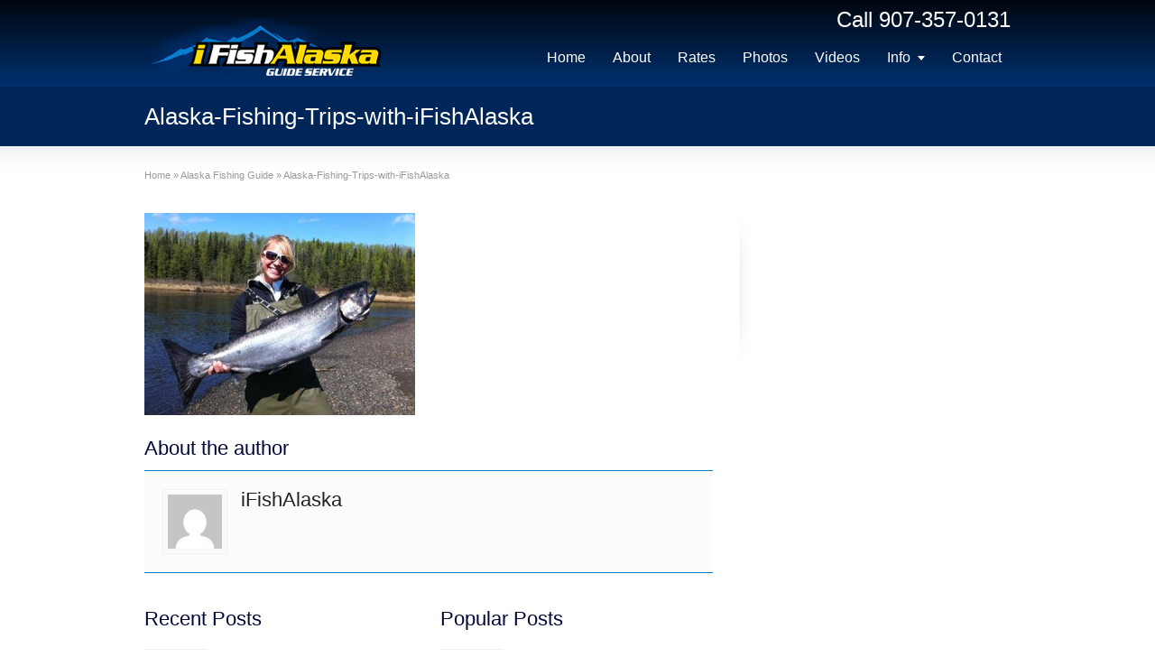

--- FILE ---
content_type: text/html; charset=UTF-8
request_url: https://ifishalaska.com/alaska-salmon-fishing/attachment/alaska-fishing-trips-with-ifishalaska/
body_size: 17023
content:
<!DOCTYPE html>
<!--[if gt IE 8]><!--> <html class="no-js" lang="en-US"> <!--<![endif]-->
<head>
<meta charset="UTF-8" />
<!--[if IE]>
<meta http-equiv="X-UA-Compatible" content="IE=edge,chrome=1" />
<![endif]-->
<meta name="viewport" content="width=device-width, minimum-scale=1.0, initial-scale=1.0, user-scalable=no" />
<!-- Theme Favicons -->
<link rel="icon" type="image/x-icon" sizes="16x16" href="https://ifishalaska.com/wp-content/uploads/2016/03/Fish.ico" />
<meta name="msapplication-config" content="none"/>
<!-- Feeds and Pingback -->
<link rel="profile" href="https://gmpg.org/xfn/11" />
<link rel="alternate" type="application/rss+xml" title="iFish Alaska Guide Service RSS2 Feed" href="https://ifishalaska.com/feed/" /> 
<link rel="pingback" href="https://ifishalaska.com/xmlrpc.php" />
<meta name='robots' content='index, follow, max-image-preview:large, max-snippet:-1, max-video-preview:-1' />
	<style>img:is([sizes="auto" i], [sizes^="auto," i]) { contain-intrinsic-size: 3000px 1500px }</style>
	
	<!-- This site is optimized with the Yoast SEO plugin v26.7 - https://yoast.com/wordpress/plugins/seo/ -->
	<title>Alaska-Fishing-Trips-with-iFishAlaska - iFish Alaska Guide Service</title>
	<link rel="canonical" href="https://ifishalaska.com/alaska-salmon-fishing/attachment/alaska-fishing-trips-with-ifishalaska/" />
	<meta property="og:locale" content="en_US" />
	<meta property="og:type" content="article" />
	<meta property="og:title" content="Alaska-Fishing-Trips-with-iFishAlaska - iFish Alaska Guide Service" />
	<meta property="og:url" content="https://ifishalaska.com/alaska-salmon-fishing/attachment/alaska-fishing-trips-with-ifishalaska/" />
	<meta property="og:site_name" content="iFish Alaska Guide Service" />
	<meta property="article:publisher" content="https://www.facebook.com/iFishAlaskaGuideService" />
	<meta property="article:modified_time" content="2020-11-01T23:31:03+00:00" />
	<meta property="og:image" content="https://ifishalaska.com/alaska-salmon-fishing/attachment/alaska-fishing-trips-with-ifishalaska" />
	<meta property="og:image:width" content="450" />
	<meta property="og:image:height" content="336" />
	<meta property="og:image:type" content="image/jpeg" />
	<meta name="twitter:card" content="summary_large_image" />
	<script type="application/ld+json" class="yoast-schema-graph">{"@context":"https://schema.org","@graph":[{"@type":"WebPage","@id":"https://ifishalaska.com/alaska-salmon-fishing/attachment/alaska-fishing-trips-with-ifishalaska/","url":"https://ifishalaska.com/alaska-salmon-fishing/attachment/alaska-fishing-trips-with-ifishalaska/","name":"Alaska-Fishing-Trips-with-iFishAlaska - iFish Alaska Guide Service","isPartOf":{"@id":"https://ifishalaska.com/#website"},"primaryImageOfPage":{"@id":"https://ifishalaska.com/alaska-salmon-fishing/attachment/alaska-fishing-trips-with-ifishalaska/#primaryimage"},"image":{"@id":"https://ifishalaska.com/alaska-salmon-fishing/attachment/alaska-fishing-trips-with-ifishalaska/#primaryimage"},"thumbnailUrl":"https://ifishalaska.com/wp-content/uploads/2016/03/Alaska-Fishing-Trips-with-iFishAlaska.jpg","datePublished":"2016-03-06T18:51:11+00:00","dateModified":"2020-11-01T23:31:03+00:00","inLanguage":"en-US","potentialAction":[{"@type":"ReadAction","target":["https://ifishalaska.com/alaska-salmon-fishing/attachment/alaska-fishing-trips-with-ifishalaska/"]}]},{"@type":"ImageObject","inLanguage":"en-US","@id":"https://ifishalaska.com/alaska-salmon-fishing/attachment/alaska-fishing-trips-with-ifishalaska/#primaryimage","url":"https://ifishalaska.com/wp-content/uploads/2016/03/Alaska-Fishing-Trips-with-iFishAlaska.jpg","contentUrl":"https://ifishalaska.com/wp-content/uploads/2016/03/Alaska-Fishing-Trips-with-iFishAlaska.jpg","width":450,"height":336,"caption":"Best salmon fishing charters in Alaska"},{"@type":"WebSite","@id":"https://ifishalaska.com/#website","url":"https://ifishalaska.com/","name":"iFish Alaska Guide Service","description":"","publisher":{"@id":"https://ifishalaska.com/#organization"},"potentialAction":[{"@type":"SearchAction","target":{"@type":"EntryPoint","urlTemplate":"https://ifishalaska.com/?s={search_term_string}"},"query-input":{"@type":"PropertyValueSpecification","valueRequired":true,"valueName":"search_term_string"}}],"inLanguage":"en-US"},{"@type":"Organization","@id":"https://ifishalaska.com/#organization","name":"iFish Alaska Guide Service","url":"https://ifishalaska.com/","logo":{"@type":"ImageObject","inLanguage":"en-US","@id":"https://ifishalaska.com/#/schema/logo/image/","url":"https://ifishalaska.com/wp-content/uploads/2016/03/iFish-Alaska-Guide-Service.png","contentUrl":"https://ifishalaska.com/wp-content/uploads/2016/03/iFish-Alaska-Guide-Service.png","width":275,"height":68,"caption":"iFish Alaska Guide Service"},"image":{"@id":"https://ifishalaska.com/#/schema/logo/image/"},"sameAs":["https://www.facebook.com/iFishAlaskaGuideService","https://www.youtube.com/c/Ifishalaskasalmon"]}]}</script>
	<!-- / Yoast SEO plugin. -->


<link rel="alternate" type="application/rss+xml" title="iFish Alaska Guide Service &raquo; Feed" href="https://ifishalaska.com/feed/" />
<link rel="alternate" type="application/rss+xml" title="iFish Alaska Guide Service &raquo; Comments Feed" href="https://ifishalaska.com/comments/feed/" />
<link rel="alternate" type="application/rss+xml" title="iFish Alaska Guide Service &raquo; Alaska-Fishing-Trips-with-iFishAlaska Comments Feed" href="https://ifishalaska.com/alaska-salmon-fishing/attachment/alaska-fishing-trips-with-ifishalaska/feed/" />
<script type="text/javascript">
/* <![CDATA[ */
window._wpemojiSettings = {"baseUrl":"https:\/\/s.w.org\/images\/core\/emoji\/16.0.1\/72x72\/","ext":".png","svgUrl":"https:\/\/s.w.org\/images\/core\/emoji\/16.0.1\/svg\/","svgExt":".svg","source":{"concatemoji":"https:\/\/ifishalaska.com\/wp-includes\/js\/wp-emoji-release.min.js?ver=6.8.3"}};
/*! This file is auto-generated */
!function(s,n){var o,i,e;function c(e){try{var t={supportTests:e,timestamp:(new Date).valueOf()};sessionStorage.setItem(o,JSON.stringify(t))}catch(e){}}function p(e,t,n){e.clearRect(0,0,e.canvas.width,e.canvas.height),e.fillText(t,0,0);var t=new Uint32Array(e.getImageData(0,0,e.canvas.width,e.canvas.height).data),a=(e.clearRect(0,0,e.canvas.width,e.canvas.height),e.fillText(n,0,0),new Uint32Array(e.getImageData(0,0,e.canvas.width,e.canvas.height).data));return t.every(function(e,t){return e===a[t]})}function u(e,t){e.clearRect(0,0,e.canvas.width,e.canvas.height),e.fillText(t,0,0);for(var n=e.getImageData(16,16,1,1),a=0;a<n.data.length;a++)if(0!==n.data[a])return!1;return!0}function f(e,t,n,a){switch(t){case"flag":return n(e,"\ud83c\udff3\ufe0f\u200d\u26a7\ufe0f","\ud83c\udff3\ufe0f\u200b\u26a7\ufe0f")?!1:!n(e,"\ud83c\udde8\ud83c\uddf6","\ud83c\udde8\u200b\ud83c\uddf6")&&!n(e,"\ud83c\udff4\udb40\udc67\udb40\udc62\udb40\udc65\udb40\udc6e\udb40\udc67\udb40\udc7f","\ud83c\udff4\u200b\udb40\udc67\u200b\udb40\udc62\u200b\udb40\udc65\u200b\udb40\udc6e\u200b\udb40\udc67\u200b\udb40\udc7f");case"emoji":return!a(e,"\ud83e\udedf")}return!1}function g(e,t,n,a){var r="undefined"!=typeof WorkerGlobalScope&&self instanceof WorkerGlobalScope?new OffscreenCanvas(300,150):s.createElement("canvas"),o=r.getContext("2d",{willReadFrequently:!0}),i=(o.textBaseline="top",o.font="600 32px Arial",{});return e.forEach(function(e){i[e]=t(o,e,n,a)}),i}function t(e){var t=s.createElement("script");t.src=e,t.defer=!0,s.head.appendChild(t)}"undefined"!=typeof Promise&&(o="wpEmojiSettingsSupports",i=["flag","emoji"],n.supports={everything:!0,everythingExceptFlag:!0},e=new Promise(function(e){s.addEventListener("DOMContentLoaded",e,{once:!0})}),new Promise(function(t){var n=function(){try{var e=JSON.parse(sessionStorage.getItem(o));if("object"==typeof e&&"number"==typeof e.timestamp&&(new Date).valueOf()<e.timestamp+604800&&"object"==typeof e.supportTests)return e.supportTests}catch(e){}return null}();if(!n){if("undefined"!=typeof Worker&&"undefined"!=typeof OffscreenCanvas&&"undefined"!=typeof URL&&URL.createObjectURL&&"undefined"!=typeof Blob)try{var e="postMessage("+g.toString()+"("+[JSON.stringify(i),f.toString(),p.toString(),u.toString()].join(",")+"));",a=new Blob([e],{type:"text/javascript"}),r=new Worker(URL.createObjectURL(a),{name:"wpTestEmojiSupports"});return void(r.onmessage=function(e){c(n=e.data),r.terminate(),t(n)})}catch(e){}c(n=g(i,f,p,u))}t(n)}).then(function(e){for(var t in e)n.supports[t]=e[t],n.supports.everything=n.supports.everything&&n.supports[t],"flag"!==t&&(n.supports.everythingExceptFlag=n.supports.everythingExceptFlag&&n.supports[t]);n.supports.everythingExceptFlag=n.supports.everythingExceptFlag&&!n.supports.flag,n.DOMReady=!1,n.readyCallback=function(){n.DOMReady=!0}}).then(function(){return e}).then(function(){var e;n.supports.everything||(n.readyCallback(),(e=n.source||{}).concatemoji?t(e.concatemoji):e.wpemoji&&e.twemoji&&(t(e.twemoji),t(e.wpemoji)))}))}((window,document),window._wpemojiSettings);
/* ]]> */
</script>
<style id='wp-emoji-styles-inline-css' type='text/css'>

	img.wp-smiley, img.emoji {
		display: inline !important;
		border: none !important;
		box-shadow: none !important;
		height: 1em !important;
		width: 1em !important;
		margin: 0 0.07em !important;
		vertical-align: -0.1em !important;
		background: none !important;
		padding: 0 !important;
	}
</style>
<link rel='stylesheet' id='wp-block-library-css' href='https://ifishalaska.com/wp-includes/css/dist/block-library/style.min.css?ver=6.8.3' type='text/css' media='all' />
<style id='classic-theme-styles-inline-css' type='text/css'>
/*! This file is auto-generated */
.wp-block-button__link{color:#fff;background-color:#32373c;border-radius:9999px;box-shadow:none;text-decoration:none;padding:calc(.667em + 2px) calc(1.333em + 2px);font-size:1.125em}.wp-block-file__button{background:#32373c;color:#fff;text-decoration:none}
</style>
<link rel='stylesheet' id='wpmf-gallery-popup-style-css' href='https://ifishalaska.com/wp-content/plugins/wp-media-folder/assets/css/display-gallery/magnific-popup.css?ver=0.9.9' type='text/css' media='all' />
<link rel='stylesheet' id='wpmf-gallery-style-css' href='https://ifishalaska.com/wp-content/plugins/wp-media-folder/assets/css/display-gallery/style-display-gallery.css?ver=6.1.9' type='text/css' media='all' />
<link rel='stylesheet' id='wpmf-slick-style-css' href='https://ifishalaska.com/wp-content/plugins/wp-media-folder/assets/js/slick/slick.css?ver=6.1.9' type='text/css' media='all' />
<link rel='stylesheet' id='wpmf-slick-theme-style-css' href='https://ifishalaska.com/wp-content/plugins/wp-media-folder/assets/js/slick/slick-theme.css?ver=6.1.9' type='text/css' media='all' />
<style id='google-places-reviews-reviews-style-inline-css' type='text/css'>
[id^=rbg-]{background:#fff;border-radius:8px;box-shadow:0 6px 12px -2px rgba(50,50,93,.25),0 3px 7px -3px rgba(0,0,0,.3);line-height:1.6;margin:30px auto;padding:20px;position:relative}[id^=rbg-] .rbg-business-stars-wrap{line-height:1}[id^=rbg-] .rbg-business-stars{background:url(/wp-content/plugins/google-places-reviews/build/images/sprite-google-places.7522ed69.png) no-repeat -100px -10px;background-size:200px 94px;display:inline-block;height:18px;width:90px}@media screen and (-webkit-min-device-pixel-ratio:2),screen and (min-resolution:2dppx){[id^=rbg-] .rbg-business-stars{background-image:url(/wp-content/plugins/google-places-reviews/build/images/sprite-google-places@2x.db31bcdb.png)}}[id^=rbg-] .rbg-business-stars--1{background-position:-82px -10px}[id^=rbg-] .rbg-business-stars--1-half{background-position:-82px -38px}[id^=rbg-] .rbg-business-stars--2{background-position:-64px -10px}[id^=rbg-] .rbg-business-stars--2-half{background-position:-64px -38px}[id^=rbg-] .rbg-business-stars--3{background-position:-46px -10px}[id^=rbg-] .rbg-business-stars--3-half{background-position:-46px -38px}[id^=rbg-] .rbg-business-stars--4{background-position:-28px -10px}[id^=rbg-] .rbg-business-stars--4-half{background-position:-28px -38px}[id^=rbg-] .rbg-business-stars--5{background-position:-10px -10px}[id^=rbg-] .rbg-business-stars-reviews{color:#24292f;display:block;font-size:13px;font-weight:600;line-height:1;margin:8px 0 0;padding:0}[id^=rbg-] .rbg-business-stars-date{color:#24292f;display:block;font-size:13px;margin:5px 0 0;padding:0}[id^=rbg-] .rbg-display-address-wrap{align-items:start;display:flex}[id^=rbg-] .rbg-display-address-wrap address{color:#24292f;font-size:13px;font-style:normal;line-height:1.4;margin:0;padding:0 10px}[id^=rbg-] .rbg-display-address-wrap address a{color:#1a73e8;font-weight:600;text-decoration:none}[id^=rbg-] .rbg-display-address-wrap address a:hover{text-decoration:underline}[id^=rbg-] .rbg-display-address-wrap address>span{display:block}[id^=rbg-] .rbg-business-hours{display:flex;flex-wrap:wrap;font-size:13px}[id^=rbg-] .rbg-business-hours__day{flex:1}[id^=rbg-] .rbg-business-hours__time{text-align:right}[id^=rbg-] .rbg-business-hours__today-true{font-weight:600}[id^=rbg-] a{color:#1a73e8;text-decoration:none}[id^=rbg-] a:hover{text-decoration:underline}[id^=rbg-] .rbg-google-icon-header{align-items:center;background:#fff;border-radius:50%;box-shadow:0 0 4px rgba(0,0,0,.25);display:flex;height:55px;justify-content:center;left:50%;margin-left:-28px;position:absolute;top:-30px;width:55px;z-index:2}[id^=rbg-] .rbg-google-icon-header>img{height:30px;width:30px}[id^=rbg-] .rbg-image-header{background-position:bottom;background-size:cover;border-radius:8px 8px 0 0;display:inline-flex;flex-wrap:nowrap;height:250px;left:0;overflow:hidden;position:absolute;right:0;top:0;width:100%}[id^=rbg-] .rbg-image-header img{display:inline;flex:1 0 auto;height:100%}[id^=rbg-] .rbg-image-header__custom{background-position:50%}[id^=rbg-] .rbg-business-name-wrap{background:#fff;border-bottom:1px solid #e1e4e8;border-radius:7px 7px 0 0;text-align:center;width:100%}[id^=rbg-] .rbg-business-name-wrap .rbg-business-name{color:#24292f;font-size:32px;font-weight:600;line-height:1.2;margin:0;padding:18px 0}[id^=rbg-] .rbg-title-header{align-items:center;background:#fbfbfb;border:1px solid #e1e4e8;border-radius:8px;display:flex;flex-direction:column;justify-content:center;margin:155px auto 25px;max-width:800px;padding:0;position:relative;z-index:99}[id^=rbg-] .rbg-title-header .rbg-business-meta-wrap{align-items:center;border-radius:0 0 7px 7px;box-sizing:border-box;display:flex;flex-direction:row;gap:20px;justify-content:center;overflow:hidden;padding:20px;width:100%}[id^=rbg-] .rbg-title-header .rbg-business-meta-wrap>div:last-child{margin-left:auto}[id^=rbg-] .rbg-business-status-meta-wrap{flex:1;text-align:center}[id^=rbg-] .rbg-business-status-meta-wrap__inner{align-items:center;background:#f2f2f2;border-radius:50px;display:inline-flex;justify-content:center;max-width:270px}[id^=rbg-] .rbg-business-status-meta-wrap__inner>span{text-align:center}[id^=rbg-] .rbg-badge{background:rgba(2,122,151,.13);border-radius:15px;color:#24292f;display:inline-block;font-size:12px;line-height:16px;margin:0;padding:4px 12px}[id^=rbg-] .rbg-business-overall-rating{color:#eb6e00;font-size:14px;font-weight:600;line-height:1.2;margin:0;padding:10px 20px 10px 15px}[id^=rbg-] .rbg-business-open-status{font-size:13px;font-weight:600;padding:0 20px;text-transform:uppercase}[id^=rbg-] .rbg-business-open-status__open{color:#4cbb30}[id^=rbg-] .rbg-business-open-status__closed{color:red}[id^=rbg-] .rbg-business-price{border-left:1px solid #e1e4e8;border-right:1px solid #e1e4e8;color:#24292f;font-size:16px;font-weight:600;margin:0;padding:0 20px}[id^=rbg-] .rbg-button{align-content:center;align-items:center;background:#fff;border:1px solid #e1e4e8;border-radius:50px;display:inline-flex;font-size:16px;gap:5px;margin:0;padding:10px 16px;white-space:nowrap}[id^=rbg-] .rbg-button img{height:100%;width:100%}[id^=rbg-] .rbg-button--white{background:#fff;border:1px solid #c0c4c8;color:#24292f}[id^=rbg-] .rbg-button--white:hover{border:1px solid #8a9198;color:#24292f}[id^=rbg-] .rbg-button--link,[id^=rbg-] .rbg-button a{text-decoration:none!important}[id^=rbg-] .rbg-additional-info-wrap{display:flex;gap:20px;margin:0 auto 25px;max-width:800px}[id^=rbg-] .rbg-additional-info-wrap__inner{border:1px solid #e1e4e8;border-radius:8px;flex:1;padding:20px}[id^=rbg-] .rbg-business-badges-wrap{display:inline-flex;flex-wrap:wrap;gap:5px;white-space:nowrap}[id^=rbg-] .rbg-business-phone-wrap{align-items:center;display:flex;margin:0 0 15px}[id^=rbg-] .rbg-business-phone-wrap .dashicon{align-items:center;color:#4e4e4e;display:flex;font-size:16px}[id^=rbg-] .rbg-business-phone-wrap a{color:#1a73e8;display:inline-block;font-size:15px;font-weight:400;line-height:1.2;margin:0;padding:0}[id^=rbg-] .rbg-directions-link-wrap{margin:20px 0 0}[id^=rbg-] .rbg-directions-link-wrap a{display:inline-block;line-height:1}[id^=rbg-] h2.rbg-heading,[id^=rbg-] h3.rbg-heading,[id^=rbg-] h4.rbg-heading,[id^=rbg-] h5.rbg-heading{color:#24292f;font-size:13px;font-weight:600;margin:0 0 10px;text-transform:uppercase}[id^=rbg-] .rbg-business-reviews-wrap .rbg-heading{margin:0 0 20px 20px}[id^=rbg-] .rbg-business-reviews-wrap{margin:0 auto;max-width:800px}[id^=rbg-] .rbg-business-review{border:1px solid #e1e4e8;border-radius:8px;display:flex;gap:20px;margin:0 0 20px;padding:20px;position:relative}[id^=rbg-] .rbg-business-review:last-of-type{margin-bottom:0}[id^=rbg-] .rbg-business-review .rbg-business-review-google-icon{background-image:url(/wp-content/plugins/google-places-reviews/build/images/sprite-google-places.7522ed69.png);background-position:-9px -65px;background-size:200px 94px;height:20px;position:absolute;right:16px;top:16px;width:20px}@media screen and (-webkit-min-device-pixel-ratio:2),screen and (min-resolution:2dppx){[id^=rbg-] .rbg-business-review .rbg-business-review-google-icon{background-image:url(/wp-content/plugins/google-places-reviews/build/images/sprite-google-places@2x.db31bcdb.png)}}[id^=rbg-] .rbg-business-review .rbg-business-review-user{max-width:80px;text-align:center}[id^=rbg-] .rbg-business-review .rbg-business-review-user-image{margin:0 0 8px;overflow:hidden;width:80px}[id^=rbg-] .rbg-business-review .rbg-business-review-user-image img{border-radius:6px;height:auto;width:100%}[id^=rbg-] .rbg-business-review .rbg-business-review-user-name{color:#24292f;font-size:13px;font-weight:500}[id^=rbg-] .rbg-business-review .rbg-business-review-content-rating{margin:0 0 15px}[id^=rbg-] .rbg-business-review .rbg-business-review-content-text p{color:#24292f;font-size:16px;line-height:1.4;margin:0 0 10px;padding:0}[id^=rbg-] .rbg-powered-by-wrap{text-align:center}[id^=rbg-] .rbg-powered-by{align-items:center;background:#fff;border-radius:50px;box-shadow:0 1px 4px rgba(0,0,0,.25);display:inline-flex;margin:25px 0 10px;padding:4px 8px}[id^=rbg-] .rbg-powered-by span{color:#24292f;font-size:13px;margin:0;padding:0 8px 0 6px}[id^=rbg-] .rbg-powered-by img{width:60px}@media(max-width:850px){[id^=rbg-] .rbg-title-header .rbg-business-meta-wrap{flex-direction:column;padding:20px;text-align:center}[id^=rbg-] .rbg-title-header .rbg-business-meta-wrap .rbg-business-stars{margin:0 auto}[id^=rbg-] .rbg-title-header .rbg-business-meta-wrap>div:last-of-type{margin-right:auto}[id^=rbg-] .rbg-additional-info-wrap{flex-direction:column}}[id^=rbg-] .rbg-loading-content{align-items:center;display:flex;flex-direction:column;justify-content:center;min-height:400px;padding:30px}[id^=rbg-] .rbg-loading-content img{margin:0 0 20px;width:250px}[id^=rbg-] .rbg-loading-content .rbg-loading-text{align-content:center;background:rgba(2,122,151,.13);border-radius:50px;display:inline-flex;padding:3px 10px 3px 0}@media(max-width:450px){[id^=rbg-] .rbg-business-review .rbg-business-review-user-image{width:60px}}

</style>
<link rel='stylesheet' id='theme-animate-new-css-css' href='https://ifishalaska.com/wp-content/themes/champion/css/animate.min.css?ver=6.8.3' type='text/css' media='all' />
<link rel='stylesheet' id='theme-themeicons-style-css' href='https://ifishalaska.com/wp-content/themes/champion/icons/themeicons/style.min.css?ver=6.8.3' type='text/css' media='all' />
<link rel='stylesheet' id='theme-style-css' href='https://ifishalaska.com/wp-content/themes/champion/css/screen.min.css?ver=6.8.3' type='text/css' media='all' />
<link rel='stylesheet' id='theme-topmenu-styles-css' href='https://ifishalaska.com/wp-content/themes/champion/css/topmenu.min.css?ver=6.8.3' type='text/css' media='all' />
<link rel='stylesheet' id='theme-icons-awesome-css' href='https://ifishalaska.com/wp-content/themes/champion/icons/awesome/css/font-awesome.min.css?ver=6.8.3' type='text/css' media='all' />
<link rel='stylesheet' id='theme-responsive-css' href='https://ifishalaska.com/wp-content/themes/champion/css/responsive.min.css?ver=6.8.3' type='text/css' media='all' />
<link rel='stylesheet' id='theme-skin-css' href='https://ifishalaska.com/wp-content/uploads/champion/skin.css?ver=1.759.707.094' type='text/css' media='all' />
<script type="text/javascript" src="https://ifishalaska.com/wp-includes/js/jquery/jquery.min.js?ver=3.7.1" id="jquery-core-js"></script>
<script type="text/javascript" src="https://ifishalaska.com/wp-includes/js/jquery/jquery-migrate.min.js?ver=3.4.1" id="jquery-migrate-js"></script>
<script type="text/javascript" src="//ifishalaska.com/wp-content/plugins/revslider/sr6/assets/js/rbtools.min.js?ver=6.7.29" async id="tp-tools-js"></script>
<script type="text/javascript" src="//ifishalaska.com/wp-content/plugins/revslider/sr6/assets/js/rs6.min.js?ver=6.7.34" async id="revmin-js"></script>
<script type="text/javascript" src="https://ifishalaska.com/wp-content/plugins/champion-responsive-menu/public/js/noscroll.js" id="responsive-menu-pro-noscroll-js"></script>
<link rel="https://api.w.org/" href="https://ifishalaska.com/wp-json/" /><link rel="alternate" title="JSON" type="application/json" href="https://ifishalaska.com/wp-json/wp/v2/media/69" /><link rel="EditURI" type="application/rsd+xml" title="RSD" href="https://ifishalaska.com/xmlrpc.php?rsd" />
<meta name="generator" content="WordPress 6.8.3" />
<link rel='shortlink' href='https://ifishalaska.com/?p=69' />
<link rel="alternate" title="oEmbed (JSON)" type="application/json+oembed" href="https://ifishalaska.com/wp-json/oembed/1.0/embed?url=https%3A%2F%2Fifishalaska.com%2Falaska-salmon-fishing%2Fattachment%2Falaska-fishing-trips-with-ifishalaska%2F" />
<link rel="alternate" title="oEmbed (XML)" type="text/xml+oembed" href="https://ifishalaska.com/wp-json/oembed/1.0/embed?url=https%3A%2F%2Fifishalaska.com%2Falaska-salmon-fishing%2Fattachment%2Falaska-fishing-trips-with-ifishalaska%2F&#038;format=xml" />
<script type="text/javascript">var theme_url='https://ifishalaska.com/wp-content/themes/champion';
var image_url='https://ifishalaska.com/wp-content/themes/champion/images';var responsve_image_resize=true;var responsive_image_upsize_only=true;var images_have_resized_once=false;var fancybox_options={skin:'theme',title_type:'float',width:800,height:600,autoSize:true,autoWidth:false,autoHeight:false,fitToView:true,forceWHSet:false,aspectRatio:false,arrows:true,closeBtn:true,closeClick:false,nextClick:false,autoPlay:false,playSpeed:3000,preload:3,boxFrame:false,loop:true,thumbnail:true,thumbnail_width:50,thumbnail_height:50,thumbnail_position:'bottom'};var pie_progress_bar_color="",pie_progress_track_color="#e5e5e5";var gallery_loading_speed=100;var gmap_api_key="AIzaSyDV_E6BiZNstKxfOtcF15Lo3GE8bBNRX68";var nav2select_indentString="–";var nav2select_defaultText="Navigate to...";var responsive_menu_location="header";var responsive_menu_position="fixed";var sticky_header_target="768";var woocommerce_align_content=true;var navRootInDuration=200,navRootOutDuration=200,navChildDelay=0,navChildInDuration=200,navChildOutDuration=100;var theme_retina_multiplier="2x";var theme_global_post_id=69;</script>
<!-- Global site tag (gtag.js) - Google Analytics -->
<script async src="https://www.googletagmanager.com/gtag/js?id=UA-37241401-4"></script>
<script>
  window.dataLayer = window.dataLayer || [];
  function gtag(){dataLayer.push(arguments);}
  gtag('js', new Date());

  gtag('config', 'UA-37241401-4');
</script>
<style rel="stylesheet" id="theme-dynamic-style" type="text/css">
#header{background-image:url('https://ifishalaska.com/wp-content/uploads/2016/02/HeaderBacground4px.png');background-repeat:repeat-x;background-position:left center;background-attachment:scroll;-webkit-background-size:contain;-moz-background-size:contain;-o-background-size:contain;background-size:contain}.no-gradient #feature,.has-gradient #feature{background-image:url('');background-repeat:repeat-x;background-position:left center;background-attachment:scroll;-webkit-background-size:contain;-moz-background-size:contain;-o-background-size:contain;background-size:contain}.no-gradient #footer,.has-gradient #footer{background-image:url('https://ifishalaska.com/wp-content/uploads/2016/02/SliderBackground4px.png');background-repeat:repeat-x;background-position:left center;background-attachment:scroll;-webkit-background-size:contain;-moz-background-size:contain;-o-background-size:contain;background-size:contain}@media only screen and (max-width:979px){.responsive .nav2select{margin-right:0;margin-left:0}#navigation-wrapper{height:auto}}.layout-full .fluid-width .inner{width:100%}.page-layout-sections .elementor-container,.layout-full .elementor-section-stretched > .elementor-container,.page-layout-sections .fluid-width-section,.layout-full .fluid-width{padding-right:150px;padding-left:150px}.section.forcefull .fluid-width-section,.layout-boxed .fluid-width{padding-right:150px;padding-left:150px}@media only screen and (min-width:768px) and (max-width:979px){.layout-full .fluid-width,.layout-boxed .fluid-width{padding-right:20px;padding-left:20px}.page-layout-sections .elementor-container,.layout-full .elementor-section-stretched > .elementor-container,.layout-boxed .elementor-section-stretched > .elementor-container,.page-layout-sections .fluid-width-section,.section.forcefull .fluid-width-section,.layout-boxed .fluid-width{padding-right:20px;padding-left:20px}}@media only screen and (max-width:767px){.layout-full .fluid-width,.layout-boxed .fluid-width{padding-right:20px;padding-left:20px}.page-layout-sections .elementor-container,.layout-full .elementor-section-stretched > .elementor-container,.layout-boxed .elementor-section-stretched > .elementor-container,.page-layout-sections .fluid-width-section,.section.forcefull .fluid-width-section,.layout-boxed .fluid-width{padding-right:20px;padding-left:20px}}.responsive .layout-full .fluid-width .inner{width:100%}.layout-boxed .elementor-section-stretched > .elementor-container,.inner-section,.layout-boxed .inner,.layout-boxed .sidebar .section.forcefull .inner-section,.layout-boxed .sidebar .section.forcefull .inner-section-full{width:1450px}.layout-boxed .section-layout-boxed:not(.forcefull) .inner-section{width:100%}@media only screen and (max-width:1780px){.layout-boxed .elementor-section-stretched > .elementor-container,.section-layout-boxed.forcefull .inner-section,.layout-full .inner-section,.layout-boxed .inner{width:100%}}@media only screen and (min-width:980px) and (max-width:1779px){.layout-boxed .elementor-section-stretched > .elementor-container{padding-left:150px;padding-right:150px}}@media only screen and (min-width:980px) and (max-width:1279px){.page-layout-sections .fluid-width-section,.layout-full .fluid-width,.layout-boxed .fluid-width{padding-right:20px;padding-left:20px}.responsive .fluid-width .inner{width:100%}.layout-boxed .elementor-section-stretched > .elementor-container,.section.forcefull .fluid-width-section,.layout-boxed .fluid-width{padding-right:20px;padding-left:20px}.layout-boxed .sidebar .section.forcefull .inner-section,.layout-boxed .sidebar .section.forcefull .inner-section-full,.inner-section,.inner{width:100%}}@media only screen and (min-width:980px) and (max-width:1779px){.fluid-width .inner{width:100%}.layout-boxed .sidebar .section.forcefull .inner-section,.layout-boxed .sidebar .section.forcefull .inner-section-full,.inner-section,.inner{width:100%}}@media only screen and(max-width:979px){.responsive .fluid-width .inner{width:100%}.inner-section,.inner{width:100%}}.img-white-frame{padding:5px;background:#FFF;box-shadow:0px 0px 2px 2px #c8c8c8;box-sizing:border-box;-moz-box-sizing:border-box}class="img-white-frame"}
</style>
<script type="application/ld+json" class="theme-schema-json-breadcrumbs">{"@context":"https:\/\/schema.org","@type":"BreadcrumbList","name":"Alaska-Fishing-Trips-with-iFishAlaska","itemListElement":[{"@type":"ListItem","position":1,"item":{"@id":"https:\/\/ifishalaska.com\/","name":"Home"}},{"@type":"ListItem","position":2,"item":{"@id":"https:\/\/ifishalaska.com\/","name":"Alaska Fishing Guide"}},{"@type":"ListItem","position":3,"item":{"name":"Alaska-Fishing-Trips-with-iFishAlaska"}}]}</script><meta name="generator" content="Powered by Slider Revolution 6.7.34 - responsive, Mobile-Friendly Slider Plugin for WordPress with comfortable drag and drop interface." />
<script>function setREVStartSize(e){
			//window.requestAnimationFrame(function() {
				window.RSIW = window.RSIW===undefined ? window.innerWidth : window.RSIW;
				window.RSIH = window.RSIH===undefined ? window.innerHeight : window.RSIH;
				try {
					var pw = document.getElementById(e.c).parentNode.offsetWidth,
						newh;
					pw = pw===0 || isNaN(pw) || (e.l=="fullwidth" || e.layout=="fullwidth") ? window.RSIW : pw;
					e.tabw = e.tabw===undefined ? 0 : parseInt(e.tabw);
					e.thumbw = e.thumbw===undefined ? 0 : parseInt(e.thumbw);
					e.tabh = e.tabh===undefined ? 0 : parseInt(e.tabh);
					e.thumbh = e.thumbh===undefined ? 0 : parseInt(e.thumbh);
					e.tabhide = e.tabhide===undefined ? 0 : parseInt(e.tabhide);
					e.thumbhide = e.thumbhide===undefined ? 0 : parseInt(e.thumbhide);
					e.mh = e.mh===undefined || e.mh=="" || e.mh==="auto" ? 0 : parseInt(e.mh,0);
					if(e.layout==="fullscreen" || e.l==="fullscreen")
						newh = Math.max(e.mh,window.RSIH);
					else{
						e.gw = Array.isArray(e.gw) ? e.gw : [e.gw];
						for (var i in e.rl) if (e.gw[i]===undefined || e.gw[i]===0) e.gw[i] = e.gw[i-1];
						e.gh = e.el===undefined || e.el==="" || (Array.isArray(e.el) && e.el.length==0)? e.gh : e.el;
						e.gh = Array.isArray(e.gh) ? e.gh : [e.gh];
						for (var i in e.rl) if (e.gh[i]===undefined || e.gh[i]===0) e.gh[i] = e.gh[i-1];
											
						var nl = new Array(e.rl.length),
							ix = 0,
							sl;
						e.tabw = e.tabhide>=pw ? 0 : e.tabw;
						e.thumbw = e.thumbhide>=pw ? 0 : e.thumbw;
						e.tabh = e.tabhide>=pw ? 0 : e.tabh;
						e.thumbh = e.thumbhide>=pw ? 0 : e.thumbh;
						for (var i in e.rl) nl[i] = e.rl[i]<window.RSIW ? 0 : e.rl[i];
						sl = nl[0];
						for (var i in nl) if (sl>nl[i] && nl[i]>0) { sl = nl[i]; ix=i;}
						var m = pw>(e.gw[ix]+e.tabw+e.thumbw) ? 1 : (pw-(e.tabw+e.thumbw)) / (e.gw[ix]);
						newh =  (e.gh[ix] * m) + (e.tabh + e.thumbh);
					}
					var el = document.getElementById(e.c);
					if (el!==null && el) el.style.height = newh+"px";
					el = document.getElementById(e.c+"_wrapper");
					if (el!==null && el) {
						el.style.height = newh+"px";
						el.style.display = "block";
					}
				} catch(e){
					console.log("Failure at Presize of Slider:" + e)
				}
			//});
		  };</script>
<style>button#responsive-menu-pro-button,
#responsive-menu-pro-container {
    display: none;
    -webkit-text-size-adjust: 100%;
}

#responsive-menu-pro-container {
    z-index: 99998;
}

@media screen and (max-width: 979px) {

    #responsive-menu-pro-container,
    #responsive-menu-pro-container:before,
    #responsive-menu-pro-container:after,
    #responsive-menu-pro-container [id^='responsive-menu-pro'],
    #responsive-menu-pro-container [id^='responsive-menu-pro']:before,
    #responsive-menu-pro-container [id^='responsive-menu-pro']:after,
    #responsive-menu-pro-container [class^='responsive-menu-pro'],
    #responsive-menu-pro-container [class^='responsive-menu-pro']:before,
    #responsive-menu-pro-container [class^='responsive-menu-pro']:after {
        box-sizing: border-box;
        padding:0;
        margin:0;
    }

    #responsive-menu-pro-container {
        display: block;
        position: fixed;
        top: 0;
        bottom: 0;
                padding-bottom: 5px;
        margin-bottom: -5px;
        outline: 1px solid transparent;
        overflow-y: auto;
        overflow-x: hidden;
    }

    #responsive-menu-pro-container.push-left,
    #responsive-menu-pro-container.slide-left {
        transform: translateX(-100%);
        -ms-transform: translateX(-100%);
        -webkit-transform: translateX(-100%);
        -moz-transform: translateX(-100%);
    }

    .responsive-menu-pro-open #responsive-menu-pro-container.push-left,
    .responsive-menu-pro-open #responsive-menu-pro-container.slide-left {
        transform: translateX(0);
        -ms-transform: translateX(0);
        -webkit-transform: translateX(0);
        -moz-transform: translateX(0);
    }

    #responsive-menu-pro-container.push-top,
    #responsive-menu-pro-container.slide-top {
        transform: translateY(-100%);
        -ms-transform: translateY(-100%);
        -webkit-transform: translateY(-100%);
        -moz-transform: translateY(-100%);
    }

    .responsive-menu-pro-open #responsive-menu-pro-container.push-top,
    .responsive-menu-pro-open #responsive-menu-pro-container.slide-top {
        transform: translateY(0);
        -ms-transform: translateY(0);
        -webkit-transform: translateY(0);
        -moz-transform: translateY(0);
    }

    #responsive-menu-pro-container.push-right,
    #responsive-menu-pro-container.slide-right {
        transform: translateX(100%);
        -ms-transform: translateX(100%);
        -webkit-transform: translateX(100%);
        -moz-transform: translateX(100%);
    }

    .responsive-menu-pro-open #responsive-menu-pro-container.push-right,
    .responsive-menu-pro-open #responsive-menu-pro-container.slide-right {
        transform: translateX(0);
        -ms-transform: translateX(0);
        -webkit-transform: translateX(0);
        -moz-transform: translateX(0);
    }

    #responsive-menu-pro-container.push-bottom,
    #responsive-menu-pro-container.slide-bottom {
        transform: translateY(100%);
        -ms-transform: translateY(100%);
        -webkit-transform: translateY(100%);
        -moz-transform: translateY(100%);
    }

    .responsive-menu-pro-open #responsive-menu-pro-container.push-bottom,
    .responsive-menu-pro-open #responsive-menu-pro-container.slide-bottom {
        transform: translateY(0);
        -ms-transform: translateY(0);
        -webkit-transform: translateY(0);
        -moz-transform: translateY(0);
    }

    #responsive-menu-pro-container .responsive-menu-pro-search-box {
        width: 100%;
        padding: 0 2%;
        border-radius: 2px;
        height: 50px;
        -webkit-appearance: none;
    }

    #responsive-menu-pro-container #responsive-menu-pro-search-box,
    #responsive-menu-pro-container #responsive-menu-pro-additional-content,
    #responsive-menu-pro-container #responsive-menu-pro-title {
        padding: 25px 5%;
    }

    #responsive-menu-pro-container #responsive-menu-pro,
    #responsive-menu-pro-container #responsive-menu-pro ul {
        width: 100%;
   }

    #responsive-menu-pro-container #responsive-menu-pro ul.responsive-menu-pro-submenu {
        display: none;
    }

    #responsive-menu-pro-container #responsive-menu-pro ul.responsive-menu-pro-submenu.responsive-menu-pro-submenu-open {
     display: block;
    }

            #responsive-menu-pro-container #responsive-menu-pro ul.responsive-menu-pro-submenu-depth-1 a.responsive-menu-pro-item-link {
            padding-left: 10%;
        }

        #responsive-menu-pro-container #responsive-menu-pro ul.responsive-menu-pro-submenu-depth-2 a.responsive-menu-pro-item-link {
            padding-left: 15%;
        }

        #responsive-menu-pro-container #responsive-menu-pro ul.responsive-menu-pro-submenu-depth-3 a.responsive-menu-pro-item-link {
            padding-left: 20%;
        }

        #responsive-menu-pro-container #responsive-menu-pro ul.responsive-menu-pro-submenu-depth-4 a.responsive-menu-pro-item-link {
            padding-left: 25%;
        }

        #responsive-menu-pro-container #responsive-menu-pro ul.responsive-menu-pro-submenu-depth-5 a.responsive-menu-pro-item-link {
            padding-left: 30%;
        }
    
    #responsive-menu-pro-container li.responsive-menu-pro-item {
        width: 100%;
        list-style: none;
    }

    #responsive-menu-pro-container li.responsive-menu-pro-item a {
        width: 100%;
        display: block;
        text-decoration: none;
        padding: 0   5%;
        position: relative;
    }

    #responsive-menu-pro-container #responsive-menu-pro li.responsive-menu-pro-item a {
                    padding: 0   5%;
            }

    #responsive-menu-pro-container .responsive-menu-pro-submenu li.responsive-menu-pro-item a {
                    padding: 0   5%;
            }

    /* added until here by the themebuilders */

    /* added by the themebuilders */
    #responsive-menu-pro-container li.responsive-menu-pro-item a .theme-icon{
		display: inline-table;
        margin-right: 5px;
		width:15px;
    }
    .rtl #responsive-menu-pro-container li.responsive-menu-pro-item a .theme-icon{
        margin-left: 5px;
		width:15px;
		margin-right: 0;
    }
    /* added until here by the themebuilders */
    /*#responsive-menu-pro-container li.responsive-menu-pro-item a .theme-icon,*/
    #responsive-menu-pro-container li.responsive-menu-pro-item a .glyphicon,
    #responsive-menu-pro-container li.responsive-menu-pro-item a .fab,
    #responsive-menu-pro-container li.responsive-menu-pro-item a .fas {
        margin-right: 5px;
    }

    #responsive-menu-pro-container li.responsive-menu-pro-item a .responsive-menu-pro-subarrow {
        position: absolute;
        top: 0;
        bottom: 0;
        text-align: center;
        overflow: hidden;
    }
    #responsive-menu-pro-container li.responsive-menu-pro-item a .responsive-menu-pro-subarrow .icon,
    #responsive-menu-pro-container li.responsive-menu-pro-item a .responsive-menu-pro-subarrow .glyphicon,
    #responsive-menu-pro-container li.responsive-menu-pro-item a .responsive-menu-pro-subarrow .fab,
    #responsive-menu-pro-container li.responsive-menu-pro-item a .responsive-menu-pro-subarrow .fas {
        margin-right: 0;
    }

    button#responsive-menu-pro-button .responsive-menu-pro-button-icon-inactive {
        display: none;
    }

    button#responsive-menu-pro-button {
        z-index: 99999;
        display: none;
        overflow: hidden;
        outline: none;
    }

    button#responsive-menu-pro-button img {
        max-width: 100%;
    }

    .responsive-menu-pro-label {
        display: inline-block;
        font-weight: 600;
        margin: 0 5px;
        vertical-align: middle;
        pointer-events: none;
    }

    .responsive-menu-pro-accessible {
        display: inline-block;
    }

    .responsive-menu-pro-accessible .responsive-menu-pro-box {
        display: inline-block;
        vertical-align: middle;
    }

    .responsive-menu-pro-label.responsive-menu-pro-label-top,
    .responsive-menu-pro-label.responsive-menu-pro-label-bottom {
        display: block;
        margin: 0 auto;
    }

    button#responsive-menu-pro-button {
        padding: 0 0;
        display: inline-block;
        cursor: pointer;
        transition-property: opacity, filter;
        transition-duration: 0.15s;
        transition-timing-function: linear;
        font: inherit;
        color: inherit;
        text-transform: none;
        background-color: transparent;
        border: 0;
        margin: 0;
    }

    .responsive-menu-pro-box {
        width: 25px;
        height: 19px;
        display: inline-block;
        position: relative;
    }

    .responsive-menu-pro-inner {
        display: block;
        top: 50%;
        margin-top: -1.5px;
    }

    .responsive-menu-pro-inner,
    .responsive-menu-pro-inner::before,
    .responsive-menu-pro-inner::after {
        width: 25px;
        height: 3px;
        background-color: rgba(7, 33, 71, 1);
        border-radius: 4px;
        position: absolute;
        transition-property: transform;
        transition-duration: 0.15s;
        transition-timing-function: ease;
    }

    .responsive-menu-pro-open .responsive-menu-pro-inner,
    .responsive-menu-pro-open .responsive-menu-pro-inner::before,
    .responsive-menu-pro-open .responsive-menu-pro-inner::after {
        background-color: rgba(7, 33, 71, 1);
    }

    button#responsive-menu-pro-button:hover .responsive-menu-pro-inner,
    button#responsive-menu-pro-button:hover .responsive-menu-pro-inner::before,
    button#responsive-menu-pro-button:hover .responsive-menu-pro-inner::after,
    button#responsive-menu-pro-button:hover .responsive-menu-pro-open .responsive-menu-pro-inner,
    button#responsive-menu-pro-button:hover .responsive-menu-pro-open .responsive-menu-pro-inner::before,
    button#responsive-menu-pro-button:hover .responsive-menu-pro-open .responsive-menu-pro-inner::after,
    button#responsive-menu-pro-button:focus .responsive-menu-pro-inner,
    button#responsive-menu-pro-button:focus .responsive-menu-pro-inner::before,
    button#responsive-menu-pro-button:focus .responsive-menu-pro-inner::after,
    button#responsive-menu-pro-button:focus .responsive-menu-pro-open .responsive-menu-pro-inner,
    button#responsive-menu-pro-button:focus .responsive-menu-pro-open .responsive-menu-pro-inner::before,
    button#responsive-menu-pro-button:focus .responsive-menu-pro-open .responsive-menu-pro-inner::after {
        background-color: rgba(7, 33, 71, 1);
    }

    .responsive-menu-pro-inner::before,
    .responsive-menu-pro-inner::after {
        content: "";
        display: block;
    }

    .responsive-menu-pro-inner::before {
        top: -8px;
    }

    .responsive-menu-pro-inner::after {
        bottom: -8px;
    }

            .responsive-menu-pro-boring .responsive-menu-pro-inner,
.responsive-menu-pro-boring .responsive-menu-pro-inner::before,
.responsive-menu-pro-boring .responsive-menu-pro-inner::after {
    transition-property: none;
}

.responsive-menu-pro-boring.is-active .responsive-menu-pro-inner {
    transform: rotate(45deg);
}

.responsive-menu-pro-boring.is-active .responsive-menu-pro-inner::before {
    top: 0;
    opacity: 0;
}

.responsive-menu-pro-boring.is-active .responsive-menu-pro-inner::after {
    bottom: 0;
    transform: rotate(-90deg);
}    
    button#responsive-menu-pro-button {
        width: 50px;
        height: 60px;
        position: fixed;
                top: 15px;
        right: 1%;
        display: inline-block;
        transition: transform   0.5s, background-color   0.5s;
                   background: rgba(255, 217, 0, 1);
            }
    
    	

            .responsive-menu-pro-open button#responsive-menu-pro-button:hover,
        .responsive-menu-pro-open button#responsive-menu-pro-button:focus,
        button#responsive-menu-pro-button:hover,
        button#responsive-menu-pro-button:focus {
            background: rgba(255, 255, 255, 1);
         }
    

            .responsive-menu-pro-open button#responsive-menu-pro-button {
            background: rgba(255, 217, 0, 1);
         }
    
    button#responsive-menu-pro-button .responsive-menu-pro-box {
        color: rgba(7, 33, 71, 1);
        pointer-events: none;
    }

    .responsive-menu-pro-open button#responsive-menu-pro-button .responsive-menu-pro-box {
        color: rgba(7, 33, 71, 1);
    }

    .responsive-menu-pro-label {
        color: #ffffff;
        font-size: 14px;
        line-height: 13px;
                pointer-events: none;
    }

    .responsive-menu-pro-label .responsive-menu-pro-button-text-open {
        display: none;
    }

    
    
    .responsive-menu-pro-fade-top #responsive-menu-pro-container,
    .responsive-menu-pro-fade-left #responsive-menu-pro-container,
    .responsive-menu-pro-fade-right #responsive-menu-pro-container,
    .responsive-menu-pro-fade-bottom #responsive-menu-pro-container {
        display: none;
    }

    
    
    #responsive-menu-pro-container {
        width: 75%;
        left: 0;
                    background: rgba(7, 33, 71, 1);
                        transition: transform   0.5s;
        text-align: left;
                                    }

    #responsive-menu-pro-container #responsive-menu-pro-wrapper {
        background: rgba(7, 33, 71, 1);
    }

    #responsive-menu-pro-container #responsive-menu-pro-additional-content {
        color: rgba(7, 33, 71, 1);
    }

    #responsive-menu-pro-container .responsive-menu-pro-search-box {
        background: #ffffff;
        border: 2px solid   #dadada;
        color: #333333;
    }

    #responsive-menu-pro-container .responsive-menu-pro-search-box:-ms-input-placeholder {
        color: #c7c7cd;
    }

    #responsive-menu-pro-container .responsive-menu-pro-search-box::-webkit-input-placeholder {
        color: #c7c7cd;
    }

    #responsive-menu-pro-container .responsive-menu-pro-search-box:-moz-placeholder {
        color: #c7c7cd;
        opacity: 1;
    }

    #responsive-menu-pro-container .responsive-menu-pro-search-box::-moz-placeholder {
        color: #c7c7cd;
        opacity: 1;
    }

    #responsive-menu-pro-container .responsive-menu-pro-item-link,
    #responsive-menu-pro-container #responsive-menu-pro-title,
    #responsive-menu-pro-container .responsive-menu-pro-subarrow {
        transition: background-color   0.5s,
                    border-color   0.5s,
                    color   0.5s;
    }

    #responsive-menu-pro-container #responsive-menu-pro-title {
        background-color: rgba(0, 38, 89, 1);
        color: #ffffff;
        font-size: 14px;
        text-align: left;
    }

    #responsive-menu-pro-container #responsive-menu-pro-title a {
        color: #ffffff;
        font-size: 14px;
        text-decoration: none;
    }

    #responsive-menu-pro-container #responsive-menu-pro-title a:hover {
        color: rgba(255, 217, 0, 1);
    }

    #responsive-menu-pro-container #responsive-menu-pro-title:hover {
        background-color: rgba(0, 38, 89, 1);
        color: rgba(255, 217, 0, 1);
    }

    #responsive-menu-pro-container #responsive-menu-pro-title:hover a {
        color: rgba(255, 217, 0, 1);
    }

    #responsive-menu-pro-container #responsive-menu-pro-title #responsive-menu-pro-title-image {
        display: inline-block;
        vertical-align: middle;
        max-width: 100%;
        margin-bottom: 15px;
    }

    #responsive-menu-pro-container #responsive-menu-pro-title #responsive-menu-pro-title-image img {
                        max-width: 100%;
    }

    #responsive-menu-pro-container #responsive-menu-pro > li.responsive-menu-pro-item:first-child > a {
        border-top: 1px solid rgba(8, 124, 205, 1);
    }

    #responsive-menu-pro-container #responsive-menu-pro li.responsive-menu-pro-item .responsive-menu-pro-item-link {
        font-size: 13px;
    }

    #responsive-menu-pro-container #responsive-menu-pro li.responsive-menu-pro-item a {
        line-height: 40px;
        border-bottom: 1px solid rgba(8, 124, 205, 1);
        color: rgba(255, 217, 0, 1);
        background-color: #212121;
                    height: 40px;
            }

    #responsive-menu-pro-container #responsive-menu-pro li.responsive-menu-pro-item a:hover,
    #responsive-menu-pro-container #responsive-menu-pro li.responsive-menu-pro-item a:focus {
        color: #ffffff;
        background-color: #3f3f3f;
        border-color: #212121;
    }

    #responsive-menu-pro-container #responsive-menu-pro li.responsive-menu-pro-item a:hover .responsive-menu-pro-subarrow,
    #responsive-menu-pro-container #responsive-menu-pro li.responsive-menu-pro-item a:focus .responsive-menu-pro-subarrow  {
        color: #ffffff;
        border-color: #3f3f3f;
        background-color: #3f3f3f;
    }

    #responsive-menu-pro-container #responsive-menu-pro li.responsive-menu-pro-item a:hover .responsive-menu-pro-subarrow.responsive-menu-pro-subarrow-active,
    #responsive-menu-pro-container #responsive-menu-pro li.responsive-menu-pro-item a:focus .responsive-menu-pro-subarrow.responsive-menu-pro-subarrow-active {
        color: #ffffff;
        border-color: #3f3f3f;
        background-color: #3f3f3f;
    }

    #responsive-menu-pro-container #responsive-menu-pro li.responsive-menu-pro-item a .responsive-menu-pro-subarrow {
        right: 0;
        height: 40px;
        line-height: 40px;
        width: 40px;
        color: #ffffff;
                        border-left: 1px solid #212121;

                background-color: #212121;
    }
    #responsive-menu-pro-container #responsive-menu-pro li.responsive-menu-pro-item.responsive-menu-pro-current-item a .responsive-menu-pro-subarrow.responsive-menu-pro-subarrow-active,
    #responsive-menu-pro-container #responsive-menu-pro li.responsive-menu-pro-item.responsive-menu-pro-current-item a .responsive-menu-pro-subarrow,
    #responsive-menu-pro-container #responsive-menu-pro li.responsive-menu-pro-item a .responsive-menu-pro-subarrow.responsive-menu-pro-subarrow-active {
        color: #ffffff;
        border-color: #212121;
        background-color: #212121;
    }

    #responsive-menu-pro-container #responsive-menu-pro li.responsive-menu-pro-item.responsive-menu-pro-current-item > .responsive-menu-pro-item-link:hover .responsive-menu-pro-subarrow.responsive-menu-pro-subarrow-active,
    #responsive-menu-pro-container #responsive-menu-pro li.responsive-menu-pro-item.responsive-menu-pro-current-item > .responsive-menu-pro-item-link .responsive-menu-pro-subarrow.responsive-menu-pro-subarrow-active:hover,
    #responsive-menu-pro-container #responsive-menu-pro li.responsive-menu-pro-item.responsive-menu-pro-current-item > .responsive-menu-pro-item-link .responsive-menu-pro-subarrow.responsive-menu-pro-subarrow-active:focus,
    #responsive-menu-pro-container #responsive-menu-pro li.responsive-menu-pro-item a .responsive-menu-pro-subarrow.responsive-menu-pro-subarrow-active:hover,
    #responsive-menu-pro-container #responsive-menu-pro li.responsive-menu-pro-item a .responsive-menu-pro-subarrow.responsive-menu-pro-subarrow-active:focus  {
        color: #ffffff;
        border-color: #3f3f3f;
        background-color: #3f3f3f;
    }

    #responsive-menu-pro-container #responsive-menu-pro li.responsive-menu-pro-item.responsive-menu-pro-current-item > .responsive-menu-pro-item-link:hover .responsive-menu-pro-subarrow,
    #responsive-menu-pro-container #responsive-menu-pro li.responsive-menu-pro-item.responsive-menu-pro-current-item > .responsive-menu-pro-item-link:hover .responsive-menu-pro-subarrow:not(.responsive-menu-pro-subarrow-active):hover,
    #responsive-menu-pro-container #responsive-menu-pro li.responsive-menu-pro-item.responsive-menu-pro-current-item > .responsive-menu-pro-item-link:hover .responsive-menu-pro-subarrow:not(.responsive-menu-pro-subarrow-active):focus,
    #responsive-menu-pro-container #responsive-menu-pro li.responsive-menu-pro-item a .responsive-menu-pro-subarrow:hover,
    #responsive-menu-pro-container #responsive-menu-pro li.responsive-menu-pro-item a .responsive-menu-pro-subarrow:focus {
        color: #ffffff;
        border-color: #3f3f3f;
        background-color: #3f3f3f;
    }

    #responsive-menu-pro-container #responsive-menu-pro li.responsive-menu-pro-item.responsive-menu-pro-current-item > .responsive-menu-pro-item-link {
        background-color: #212121;
        color: rgba(255, 217, 0, 1);
        border-color: rgba(8, 124, 205, 1);
    }

    #responsive-menu-pro-container #responsive-menu-pro li.responsive-menu-pro-item.responsive-menu-pro-current-item > .responsive-menu-pro-item-link:hover {
        background-color: #3f3f3f;
        color: #ffffff;
        border-color: rgba(8, 124, 205, 1);
    }

    #responsive-menu-pro-container #responsive-menu-pro li.responsive-menu-pro-item.responsive-menu-pro-current-item > .responsive-menu-pro-item-link .responsive-menu-pro-subarrow,
    #responsive-menu-pro-container #responsive-menu-pro li.responsive-menu-pro-item.responsive-menu-pro-current-item > .responsive-menu-pro-item-link .responsive-menu-pro-subarrow.responsive-menu-pro-subarrow-active{
        color: #fff;
        background-color: #212121;
        border-color: #212121;		
    }

            #responsive-menu-pro-container #responsive-menu-pro ul.responsive-menu-pro-submenu li.responsive-menu-pro-item .responsive-menu-pro-item-link {
                        font-size: 13px;
            text-align: left;
        }

        #responsive-menu-pro-container #responsive-menu-pro ul.responsive-menu-pro-submenu li.responsive-menu-pro-item a {
                            height: 40px;
                        line-height: 40px;
            border-bottom: 1px solid rgba(8, 124, 205, 1);
            color: rgba(255, 217, 0, 1);
            background-color: #212121;
        }

        #responsive-menu-pro-container #responsive-menu-pro li.responsive-menu-pro-submenu li.responsive-menu-pro-item a:hover .responsive-menu-pro-subarrow,
        #responsive-menu-pro-container #responsive-menu-pro ul.responsive-menu-pro-submenu li.responsive-menu-pro-item a:hover,
        #responsive-menu-pro-container #responsive-menu-pro ul.responsive-menu-pro-submenu li.responsive-menu-pro-item a:focus {
            color: #ffffff;
            background-color: #3f3f3f;
            border-color: rgba(8, 124, 205, 1);
        }

        #responsive-menu-pro-container #responsive-menu-pro ul.responsive-menu-pro-submenu li.responsive-menu-pro-item a:hover .responsive-menu-pro-subarrow {
            color: #ffffff;
            border-color: #3f3f3f;
            background-color: #3f3f3f;
        }

        #responsive-menu-pro-container #responsive-menu-pro ul.responsive-menu-pro-submenu li.responsive-menu-pro-item a:hover .responsive-menu-pro-subarrow.responsive-menu-pro-subarrow-active {
            color: #ffffff;
            border-color: #3f3f3f;
            background-color: #3f3f3f;
        }

        #responsive-menu-pro-container #responsive-menu-pro ul.responsive-menu-pro-submenu li.responsive-menu-pro-item a .responsive-menu-pro-subarrow {

                                        left:unset;
                right:0;
                       
            height: 40px;
            line-height: 40px;
            width: 40px;
            color: #ffffff;

                                        border-left: 1px solid #212121;
                border-right:unset;
            
            
            background-color: #212121;
        }

        #responsive-menu-pro-container #responsive-menu-pro ul.responsive-menu-pro-submenu li.responsive-menu-pro-item.responsive-menu-pro-current-item > .responsive-menu-pro-item-link .responsive-menu-pro-subarrow,
        #responsive-menu-pro-container #responsive-menu-pro ul.responsive-menu-pro-submenu li.responsive-menu-pro-item.responsive-menu-pro-current-item > .responsive-menu-pro-item-link .responsive-menu-pro-subarrow.responsive-menu-pro-subarrow-active {
            color: #fff;
            background-color: #212121;
            border-color: #212121;
        }

        #responsive-menu-pro-container #responsive-menu-pro ul.responsive-menu-pro-submenu li.responsive-menu-pro-item a .responsive-menu-pro-subarrow.responsive-menu-pro-subarrow-active {
            color: #ffffff;
            border-color: #212121;
            background-color: #212121;
        }

        #responsive-menu-pro-container #responsive-menu-pro ul.responsive-menu-pro-submenu li.responsive-menu-pro-item > .responsive-menu-pro-item-link:hover > .responsive-menu-pro-subarrow.responsive-menu-pro-subarrow-active,
        #responsive-menu-pro-container #responsive-menu-pro ul.responsive-menu-pro-submenu li.responsive-menu-pro-item.responsive-menu-pro-current-item > .responsive-menu-pro-item-link:hover .responsive-menu-pro-subarrow.responsive-menu-pro-subarrow-active:hover,
        #responsive-menu-pro-container #responsive-menu-pro ul.responsive-menu-pro-submenu li.responsive-menu-pro-item a .responsive-menu-pro-subarrow.responsive-menu-pro-subarrow-active:hover,
        #responsive-menu-pro-container #responsive-menu-pro ul.responsive-menu-pro-submenu li.responsive-menu-pro-item a .responsive-menu-pro-subarrow.responsive-menu-pro-subarrow-active:hover {
            color: #ffffff;
            border-color: #3f3f3f;
            background-color: #3f3f3f;
        }

        #responsive-menu-pro-container #responsive-menu-pro ul.responsive-menu-pro-submenu li.responsive-menu-pro-item.responsive-menu-pro-current-item > .responsive-menu-pro-item-link:hover .responsive-menu-pro-subarrow:not(.responsive-menu-pro-subarrow-active),
        #responsive-menu-pro-container #responsive-menu-pro ul.responsive-menu-pro-submenu li.responsive-menu-pro-item.responsive-menu-pro-current-item > .responsive-menu-pro-item-link:hover .responsive-menu-pro-subarrow:not(.responsive-menu-pro-subarrow-active):hover,
        #responsive-menu-pro-container #responsive-menu-pro ul.responsive-menu-pro-submenu li.responsive-menu-pro-item a .responsive-menu-pro-subarrow:hover {
            color: #ffffff;
            border-color: #3f3f3f;
            background-color: #3f3f3f;
        }

        #responsive-menu-pro-container #responsive-menu-pro ul.responsive-menu-pro-submenu li.responsive-menu-pro-item.responsive-menu-pro-current-item > .responsive-menu-pro-item-link {
            background-color: #212121;
            color: rgba(255, 217, 0, 1);
            border-color: rgba(8, 124, 205, 1);
        }

        #responsive-menu-pro-container #responsive-menu-pro ul.responsive-menu-pro-submenu li.responsive-menu-pro-item.responsive-menu-pro-current-item > .responsive-menu-pro-item-link:hover {
            background-color: #3f3f3f;
            color: #ffffff;
            border-color: rgba(8, 124, 205, 1);
        }
    
            .responsive .nav2select, .megamenu {
            display: none;
        }
    
    
}


</style><script>jQuery(document).ready(function($) {

    var ResponsiveMenuPro = {
        trigger: '#responsive-menu-pro-button',
        animationSpeed: 500,
        breakpoint: 979,
                        isOpen: false,
        activeClass: 'is-active',
        container: '#responsive-menu-pro-container',
        openClass: 'responsive-menu-pro-open',
        activeArrow: '▲',
        inactiveArrow: '▼',
        wrapper: '#responsive-menu-pro-wrapper',
        linkElement: '.responsive-menu-pro-item-link',
        subMenuTransitionTime: 200,
        originalHeight: '',
        openMenu: function() {
            $(this.trigger).addClass(this.activeClass);
            $('html').addClass(this.openClass);
            $('.responsive-menu-pro-button-icon-active').hide();
            $('.responsive-menu-pro-button-icon-inactive').show();

            
            
                            this.setWrapperTranslate();
            
            
            
            
            this.isOpen = true;
        },
        closeMenu: function() {
            $(this.trigger).removeClass(this.activeClass);
            $('html').removeClass(this.openClass);
            $('.responsive-menu-pro-button-icon-inactive').hide();
            $('.responsive-menu-pro-button-icon-active').show();

            
                            this.clearWrapperTranslate();
            
            $("#responsive-menu-pro > li").removeAttr('style');

            
            this.isOpen = false;
        },
                triggerMenu: function() {
            this.isOpen ? this.closeMenu() : this.openMenu();
        },

        
        triggerSubArrow: function(subarrow) {
            var sub_menu_parent = $(subarrow).parent();
            var sub_menu = $(subarrow).parent().siblings('.responsive-menu-pro-submenu');
            var self = this;

            
                
                    
                
                if(sub_menu.hasClass('responsive-menu-pro-submenu-open')) {
                    sub_menu.slideUp(self.subMenuTransitionTime, 'linear',function() {
                        $(this).css('display', '');
                    }).removeClass('responsive-menu-pro-submenu-open');
                    $(subarrow).html(this.inactiveArrow);
                    $(subarrow).removeClass('responsive-menu-pro-subarrow-active');
                    if (typeof sub_menu_parent != "undefined") {
                        $(sub_menu_parent).removeClass('is-active');
                        $(sub_menu_parent).trigger('blur');
                    }
                } else {
                    sub_menu.slideDown(self.subMenuTransitionTime, 'linear').addClass('responsive-menu-pro-submenu-open');
                    $(subarrow).html(this.activeArrow);
                    $(subarrow).addClass('responsive-menu-pro-subarrow-active');
                    if (typeof sub_menu_parent != "undefined") {
                        $(sub_menu_parent).trigger('blur');
                    }
                }

            
        },
        menuHeight: function() {
            return $(this.container).height();
        },
        menuWidth: function() {
            return $(this.container).width();
        },
        wrapperHeight: function() {
            return $(this.wrapper).height();
        },
                    setWrapperTranslate: function() {
                switch('left') {
                    case 'left':
                        translate = 'translateX(' + this.menuWidth() + 'px)'; break;
                    case 'right':
                        translate = 'translateX(-' + this.menuWidth() + 'px)'; break;
                    case 'top':
                        translate = 'translateY(' + this.wrapperHeight() + 'px)'; break;
                    case 'bottom':
                        translate = 'translateY(-' + this.menuHeight() + 'px)'; break;
                }

                
                            },
            clearWrapperTranslate: function() {
                var self = this;

                
                            },
        
        
        
        init: function() {

            var self = this;

            
                
            
            
                
                
            
            
                
            
            $(this.trigger).on('click', function(e){
                e.stopPropagation();
                self.triggerMenu();
            });

            $(this.trigger).on( 'mouseup', function(){
                $(self.trigger).trigger('blur');
            });

            $('.responsive-menu-pro-subarrow').on('click', function(e) {
                e.preventDefault();
                e.stopPropagation();
                self.triggerSubArrow(this);
            });

            $(window).on( 'resize', function() {
                if($(window).width() >= self.breakpoint) {
                    if(self.isOpen){
                        self.closeMenu();
                    }
                    $('#responsive-menu-pro, .responsive-menu-pro-submenu').removeAttr('style');
                } else {
                    
                                            if($('.responsive-menu-pro-open').length > 0){
                            self.setWrapperTranslate();
                        }
                                    }
            });

            
            
            
           
            
            
             /* Desktop menu : hide on scroll down / show on scroll Up */
            
                        $(this.trigger).on( 'mousedown', function(e){
                e.preventDefault();
                e.stopPropagation();
            });

                        $('.responsive-menu-pro-item-link').on( 'click', function(e){
                var href = $(this).attr('href');
                if (typeof href != "undefined") {
                    if (href=='#' || href=='') {
                        $(this).trigger('blur');
                    }
                }
            });

                        if (jQuery('#responsive-menu-pro-button').css('display') != 'none') {

                $('#responsive-menu-pro-button,#responsive-menu-pro a.responsive-menu-pro-item-link,#responsive-menu-pro-wrapper input').on( 'focus', function() {
                    $(this).addClass('is-active');
                    $('html').addClass('responsive-menu-pro-open');
                    $('#responsive-menu-pro li').css({"opacity": "1", "margin-left": "0"});
                });

                $('a,input,button').on( 'focusout', function( event ) {
                    if ( ! $(this).parents('#responsive-menu-pro-container').length ) {
                        $('html').removeClass('responsive-menu-pro-open');
                        $('#responsive-menu-pro-button').removeClass('is-active');
                    }
                });
            } else {
                                             }

                        $('#responsive-menu-pro a.responsive-menu-pro-item-link').on( 'keydown', function(event) {
                if ( [13,27,32,35,36,37,38,39,40].indexOf( event.keyCode) == -1) {
                    return;
                }
                var link = $(this);
                switch(event.keyCode) {
                    case 13:
                                                link.trigger('click');
                        break;
                    case 27:
                                                var dropdown = link.parent('li').parents('.responsive-menu-pro-submenu');
                        if ( dropdown.length > 0 ) {
                            dropdown.hide();
                            dropdown.prev().trigger('focus');
                        }
                        break;
                    case 32:
                                                var dropdown = link.parent('li').find('.responsive-menu-pro-submenu');
                        if ( dropdown.length > 0 ) {
                            dropdown.show();
                            dropdown.find('a, input, button, textarea').filter(':visible').first().trigger('focus');
                        }
                        break;
                    case 35:
                                                var dropdown = link.parent('li').find('.responsive-menu-pro-submenu');
                        if ( dropdown.length > 0 ) {
                            dropdown.hide();
                        }
                        $(this).parents('#responsive-menu-pro').find('a.responsive-menu-pro-item-link').filter(':visible').last().trigger('focus');
                        break;
                    case 36:
                                                var dropdown = link.parent('li').find('.responsive-menu-pro-submenu');
                        if( dropdown.length > 0 ) {
                            dropdown.hide();
                        }

                        $(this).parents('#responsive-menu-pro').find('a.responsive-menu-pro-item-link').filter(':visible').first().trigger('focus');
                        break;
                    case 37:
                        event.preventDefault();
                        event.stopPropagation();

                                                if ( link.parent('li').prevAll('li').filter(':visible').first().length == 0) {
                            link.parent('li').nextAll('li').filter(':visible').last().find('a').first().trigger('focus');
                        } else {
                            link.parent('li').prevAll('li').filter(':visible').first().find('a').first().trigger('focus');
                        }

                                                if ( link.parent('li').children('.responsive-menu-pro-submenu').length ) {
                            link.parent('li').children('.responsive-menu-pro-submenu').hide();
                        }
                        break;
                    case 38:
                                                var dropdown = link.parent('li').find('.responsive-menu-pro-submenu');
                        if( dropdown.length > 0 ) {
                            event.preventDefault();
                            event.stopPropagation();
                            dropdown.find('a, input, button, textarea').filter(':visible').first().trigger('focus');
                        } else {
                            if ( link.parent('li').prevAll('li').filter(':visible').first().length == 0) {
                                link.parent('li').nextAll('li').filter(':visible').last().find('a').first().trigger('focus');
                            } else {
                                link.parent('li').prevAll('li').filter(':visible').first().find('a').first().trigger('focus');
                            }
                        }
                        break;
                    case 39:
                        event.preventDefault();
                        event.stopPropagation();
                                                if( link.parent('li').nextAll('li').filter(':visible').first().length == 0) {
                            link.parent('li').prevAll('li').filter(':visible').last().find('a').first().trigger('focus');
                        } else {
                            link.parent('li').nextAll('li').filter(':visible').first().find('a').first().trigger('focus');
                        }

                                                if ( link.parent('li').children('.responsive-menu-pro-submenu').length ) {
                            link.parent('li').children('.responsive-menu-pro-submenu').hide();
                        }
                        break;
                    case 40:
                                                var dropdown = link.parent('li').find('.responsive-menu-pro-submenu');
                        if ( dropdown.length > 0 ) {
                            event.preventDefault();
                            event.stopPropagation();
                            dropdown.find('a, input, button, textarea').filter(':visible').first().trigger('focus');
                        } else {
                            if( link.parent('li').nextAll('li').filter(':visible').first().length == 0) {
                                link.parent('li').prevAll('li').filter(':visible').last().find('a').first().trigger('focus');
                            } else {
                                link.parent('li').nextAll('li').filter(':visible').first().find('a').first().trigger('focus');
                            }
                        }
                        break;
                    }
            });

        }
    };
    ResponsiveMenuPro.init();
});
</script><script type="application/ld+json">{"@context":"https://schema.org","@type":"LocalBusiness","name":"iFishAlaska Guide Service","address":{"@type":"PostalAddress","addressCountry":"US","addressLocality":"Wasilla","addressRegion":"AK","postalCode":"99654","streetAddress":"1741 Harvest Loop"},"telephone":"(907) 357-0131","url":"https://ifishalaska.com","geo":{"@type":"GeoCoordinates","latitude":61.5565072,"longitude":-149.4921034}}</script><script type="application/ld+json">{"@context":"https://schema.org","@type":"FAQPage","mainEntity":[{"@type":"Question","name":"what is your business address?","acceptedAnswer":{"@type":"Answer","text":"1741 Harvest Loop, Wasilla, AK 99654, US"}},{"@type":"Question","name":"What is the phone number to a business?","acceptedAnswer":{"@type":"Answer","text":"(907) 357-0131"}}]}</script></head>
<body class="attachment wp-singular attachment-template-default single single-attachment postid-69 attachmentid-69 attachment-jpeg wp-theme-champion responsive nobox-layout has-fluid-width no-shadow has-gradient page-has-gradient sidebar-has-gradient sticky_header_enabled sticky_topmenu_disabled responsive-menu-pro-slide-left" itemscope="itemscope" itemtype="https://schema.org/WebPage" >

<button id="responsive-menu-pro-button" tabindex="1"
        class="responsive-menu-pro-button responsive-menu-pro-boring
                 responsive-menu-pro-accessible hidden"
        type="button"
        aria-label="Menu">

    
    <span class="responsive-menu-pro-box hidden">
        <span class="responsive-menu-pro-inner"></span>
    </span>

    </button>

<div id="responsive-menu-pro-container" class=" slide-left hidden">
    <div id="responsive-menu-pro-wrapper" role="navigation" aria-label="main">
                                        <div id="responsive-menu-pro-title">
        
                    <div id="responsive-menu-pro-title-image"><img alt="" src="https://ifishalaska.com/wp-content/uploads/2016/03/iFish-Alaska-Guide-Service.png" /></div>
        
        
        
        

            </div>
                                                <ul id="responsive-menu-pro" class="" role="menubar" aria-label="main"><li id="responsive-menu-pro-item-9" class="menu-item menu-item-type-post_type menu-item-object-page menu-item-home responsive-menu-pro-item menu-item-9 responsive-menu-pro-desktop-menu-col-auto" role="none"><a href="https://ifishalaska.com/" class="responsive-menu-pro-item-link" role="menuitem"><span class="menu-item-title">Home</span></a></li><li id="responsive-menu-pro-item-2195" class="menu-item menu-item-type-post_type menu-item-object-page responsive-menu-pro-item menu-item-2195" role="none"><a href="https://ifishalaska.com/about/" class="responsive-menu-pro-item-link" role="menuitem"><span class="menu-item-title">About</span></a></li><li id="responsive-menu-pro-item-323" class="menu-item menu-item-type-post_type menu-item-object-page responsive-menu-pro-item menu-item-323 responsive-menu-pro-desktop-menu-col-auto" role="none"><a href="https://ifishalaska.com/salmon-fishing-prices/" class="responsive-menu-pro-item-link" role="menuitem"><span class="menu-item-title">Rates</span></a></li><li id="responsive-menu-pro-item-370" class="menu-item menu-item-type-post_type menu-item-object-page responsive-menu-pro-item menu-item-370 responsive-menu-pro-desktop-menu-col-auto" role="none"><a href="https://ifishalaska.com/alaska-salmon-pictures/" class="responsive-menu-pro-item-link" role="menuitem"><span class="menu-item-title">Photos</span></a></li><li id="responsive-menu-pro-item-365" class="menu-item menu-item-type-post_type menu-item-object-page responsive-menu-pro-item menu-item-365 responsive-menu-pro-desktop-menu-col-auto" role="none"><a href="https://ifishalaska.com/alaska-fishing-videos/" class="responsive-menu-pro-item-link" role="menuitem"><span class="menu-item-title">Videos</span></a></li><li id="responsive-menu-pro-item-404" class="menu-item menu-item-type-custom menu-item-object-custom menu-item-has-children responsive-menu-pro-item responsive-menu-pro-item-has-children menu-item-404 responsive-menu-pro-desktop-menu-col-auto" role="none"><a href="#" class="responsive-menu-pro-item-link" role="menuitem"><span class="menu-item-title">Info</span><div class="responsive-menu-pro-subarrow responsive-menu-pro-subarrow-active">▲</div></a><ul aria-label='Info' role='menu' data-depth='2' class='responsive-menu-pro-submenu responsive-menu-pro-submenu-depth-1 responsive-menu-pro-submenu-open'><li id="responsive-menu-pro-item-374" class="menu-item menu-item-type-post_type menu-item-object-page responsive-menu-pro-item menu-item-374" role="none"><a href="https://ifishalaska.com/frequently-asked-questions-about-salmon-fishing-trips/" class="responsive-menu-pro-item-link" role="menuitem"><span class="menu-item-title">FAQ&#8217;s</span></a></li><li id="responsive-menu-pro-item-435" class="menu-item menu-item-type-post_type menu-item-object-page responsive-menu-pro-item menu-item-435" role="none"><a href="https://ifishalaska.com/driving-directions/" class="responsive-menu-pro-item-link" role="menuitem"><span class="menu-item-title">Driving Directions</span></a></li><li id="responsive-menu-pro-item-395" class="menu-item menu-item-type-post_type menu-item-object-page responsive-menu-pro-item menu-item-395" role="none"><a href="https://ifishalaska.com/places-to-stay-in-alaska/" class="responsive-menu-pro-item-link" role="menuitem"><span class="menu-item-title">Places To Stay In Alaska</span></a></li><li id="responsive-menu-pro-item-440" class="menu-item menu-item-type-post_type menu-item-object-page responsive-menu-pro-item menu-item-440" role="none"><a href="https://ifishalaska.com/alaska-salmon-run-timing/" class="responsive-menu-pro-item-link" role="menuitem"><span class="menu-item-title">Alaska Salmon Run Timing</span></a></li><li id="responsive-menu-pro-item-445" class="menu-item menu-item-type-post_type menu-item-object-page responsive-menu-pro-item menu-item-445" role="none"><a href="https://ifishalaska.com/fishing-the-deshka-river-and-little-susitna-rivers/" class="responsive-menu-pro-item-link" role="menuitem"><span class="menu-item-title">The Rivers We Fish</span></a></li><li id="responsive-menu-pro-item-448" class="menu-item menu-item-type-post_type menu-item-object-page responsive-menu-pro-item menu-item-448" role="none"><a href="https://ifishalaska.com/what-types-of-alaska-salmon-do-we-catch-on-our-charters/" class="responsive-menu-pro-item-link" role="menuitem"><span class="menu-item-title">The Fish We Catch</span></a></li><li id="responsive-menu-pro-item-451" class="menu-item menu-item-type-post_type menu-item-object-page responsive-menu-pro-item menu-item-451" role="none"><a href="https://ifishalaska.com/alaska-wildlife-we-see-on-our-fishing-charters/" class="responsive-menu-pro-item-link" role="menuitem"><span class="menu-item-title">The Wildlife We See</span></a></li><li id="responsive-menu-pro-item-454" class="menu-item menu-item-type-post_type menu-item-object-page responsive-menu-pro-item menu-item-454" role="none"><a href="https://ifishalaska.com/things-to-do-in-anchorage-alaska/" class="responsive-menu-pro-item-link" role="menuitem"><span class="menu-item-title">Things To Do In Alaska</span></a></li><li id="responsive-menu-pro-item-1364" class="menu-item menu-item-type-post_type menu-item-object-page responsive-menu-pro-item menu-item-1364" role="none"><a href="https://ifishalaska.com/alaska-fishing-reports/" class="responsive-menu-pro-item-link" role="menuitem"><span class="menu-item-title">Alaska Fishing Reports</span></a></li><li id="responsive-menu-pro-item-2187" class="menu-item menu-item-type-post_type menu-item-object-page responsive-menu-pro-item menu-item-2187" role="none"><a href="https://ifishalaska.com/salmon-fishing-guides/" class="responsive-menu-pro-item-link" role="menuitem"><span class="menu-item-title">Salmon Fishing Guides</span></a></li><li id="responsive-menu-pro-item-471" class="menu-item menu-item-type-post_type menu-item-object-page responsive-menu-pro-item menu-item-471" role="none"><a href="https://ifishalaska.com/deshka-river-fishing-guides/" class="responsive-menu-pro-item-link" role="menuitem"><span class="menu-item-title">Deshka River Fishing Guides</span></a></li></ul></li><li id="responsive-menu-pro-item-491" class="menu-item menu-item-type-post_type menu-item-object-page responsive-menu-pro-item menu-item-491 responsive-menu-pro-desktop-menu-col-auto" role="none"><a href="https://ifishalaska.com/contact/" class="responsive-menu-pro-item-link" role="menuitem"><span class="menu-item-title">Contact</span></a></li></ul>                                                                    <div id="responsive-menu-pro-additional-content"><h3 style="text-align: center;"><span style="color: #ffffff;"><a style="color: #ffffff;" href="tel:9073570131"><strong> 907-357-0101</strong></a></span></h3>

<p class="center"><a id="button_id-5274" href="https://fareharbor.com/embeds/book/ifishalaska/items/80160/?full-items=yes&#038;flow=1630" data-bg="#ffd900" data-hoverBg="#007dcc" data-color="#000" data-hoverColor="#000" data-border="#000" data-hoverBorder="#000" class="button button_border medium primary no_woo_button" style="background-color:#ffd900;border-color:#000;border-radius:8px;-moz-border-radius:8px;-webkit-border-radius:8px"><span style="width:150px;color:#000;font-size:18px">BOOK NOW</span></a></p> </div>                        </div>
</div>

<div class="body-wrapper">
<header id="header" class="layout-full" itemscope="itemscope" itemtype="https://schema.org/WPHeader" >
	<div class="fluid-width">
	<div class="inner">
		<div id="logo" class="theme_logo_img" itemscope="itemscope" itemtype="https://schema.org/Organisation" ><a href="https://ifishalaska.com/" itemprop="url" ><img style="color:transparent;" class="site-logo ie_png" width="275" height="68" src="https://ifishalaska.com/wp-content/uploads/2016/03/iFish-Alaska-Guide-Service.png" title="iFish Alaska Guide Service" alt="" itemprop="logo" /></a></div><div id="top_area"><p id=text-id-3150 class="text_box" style="color:#fff;text-align:center;font-size:24px;line-height:1em"><a href="tel:9073570131">Call 907-357-0131</a></p> </div><div id="navigation-wrapper" class="navigation-default section section-layout-full forcefull" data-force-full="width"><div class="fluid-width-section"><div class="inner-section-full"><nav id="navigation" class="jqueryslidemenu theme_main_menu nav-align-default nav_arrow nav_sub_arrow fullwidth-sub-menu-offsets_enabled"><ul id="menu-main" class="menu"><li id="menu-item-9" class="menu-item menu-item-type-post_type menu-item-object-page menu-item-home menu-item-level-0 menu-item-9"><a href="https://ifishalaska.com/"><span class="menu-item-title">Home</span></a></li><li id="menu-item-2195" class="menu-item menu-item-type-post_type menu-item-object-page menu-item-level-0 menu-item-2195"><a href="https://ifishalaska.com/about/"><span class="menu-item-title">About</span></a></li><li id="menu-item-323" class="menu-item menu-item-type-post_type menu-item-object-page menu-item-level-0 menu-item-323"><a href="https://ifishalaska.com/salmon-fishing-prices/"><span class="menu-item-title">Rates</span></a></li><li id="menu-item-370" class="menu-item menu-item-type-post_type menu-item-object-page menu-item-level-0 menu-item-370"><a href="https://ifishalaska.com/alaska-salmon-pictures/"><span class="menu-item-title">Photos</span></a></li><li id="menu-item-365" class="menu-item menu-item-type-post_type menu-item-object-page menu-item-level-0 menu-item-365"><a href="https://ifishalaska.com/alaska-fishing-videos/"><span class="menu-item-title">Videos</span></a></li><li id="menu-item-404" class="menu-item menu-item-type-custom menu-item-object-custom menu-item-has-children menu-item-level-0 menu-item-404 has-children"><a href="#" class="menu-hashtag-link menu-item-title"><span class="menu-item-title">Info</span></a><ul class="sub-menu sub-menu-level-0"><li id="menu-item-374" class="menu-item menu-item-type-post_type menu-item-object-page menu-item-level-1 menu-item-374"><a href="https://ifishalaska.com/frequently-asked-questions-about-salmon-fishing-trips/"><span class="menu-item-title">FAQ&#8217;s</span></a></li><li id="menu-item-435" class="menu-item menu-item-type-post_type menu-item-object-page menu-item-level-1 menu-item-435"><a href="https://ifishalaska.com/driving-directions/"><span class="menu-item-title">Driving Directions</span></a></li><li id="menu-item-395" class="menu-item menu-item-type-post_type menu-item-object-page menu-item-level-1 menu-item-395"><a href="https://ifishalaska.com/places-to-stay-in-alaska/"><span class="menu-item-title">Places To Stay In Alaska</span></a></li><li id="menu-item-440" class="menu-item menu-item-type-post_type menu-item-object-page menu-item-level-1 menu-item-440"><a href="https://ifishalaska.com/alaska-salmon-run-timing/"><span class="menu-item-title">Alaska Salmon Run Timing</span></a></li><li id="menu-item-445" class="menu-item menu-item-type-post_type menu-item-object-page menu-item-level-1 menu-item-445"><a href="https://ifishalaska.com/fishing-the-deshka-river-and-little-susitna-rivers/"><span class="menu-item-title">The Rivers We Fish</span></a></li><li id="menu-item-448" class="menu-item menu-item-type-post_type menu-item-object-page menu-item-level-1 menu-item-448"><a href="https://ifishalaska.com/what-types-of-alaska-salmon-do-we-catch-on-our-charters/"><span class="menu-item-title">The Fish We Catch</span></a></li><li id="menu-item-451" class="menu-item menu-item-type-post_type menu-item-object-page menu-item-level-1 menu-item-451"><a href="https://ifishalaska.com/alaska-wildlife-we-see-on-our-fishing-charters/"><span class="menu-item-title">The Wildlife We See</span></a></li><li id="menu-item-454" class="menu-item menu-item-type-post_type menu-item-object-page menu-item-level-1 menu-item-454"><a href="https://ifishalaska.com/things-to-do-in-anchorage-alaska/"><span class="menu-item-title">Things To Do In Alaska</span></a></li><li id="menu-item-1364" class="menu-item menu-item-type-post_type menu-item-object-page menu-item-level-1 menu-item-1364"><a href="https://ifishalaska.com/alaska-fishing-reports/"><span class="menu-item-title">Alaska Fishing Reports</span></a></li><li id="menu-item-2187" class="menu-item menu-item-type-post_type menu-item-object-page menu-item-level-1 menu-item-2187"><a href="https://ifishalaska.com/salmon-fishing-guides/"><span class="menu-item-title">Salmon Fishing Guides</span></a></li><li id="menu-item-471" class="menu-item menu-item-type-post_type menu-item-object-page menu-item-level-1 menu-item-471"><a href="https://ifishalaska.com/deshka-river-fishing-guides/"><span class="menu-item-title">Deshka River Fishing Guides</span></a></li></ul></li><li id="menu-item-491" class="menu-item menu-item-type-post_type menu-item-object-page menu-item-level-0 menu-item-491"><a href="https://ifishalaska.com/contact/"><span class="menu-item-title">Contact</span></a></li></ul></nav></div></div></div>	</div>
		</div>
</header>
<article class="post-69 attachment type-attachment status-inherit hentry">
<div id="feature" class="layout-boxed" itemscope="itemscope" itemtype="https://schema.org/WPHeader" ><div class="top_shadow"></div><div class="fluid-width"><div class="inner"><h1 class="title_introduce entry-title">Alaska-Fishing-Trips-with-iFishAlaska</h1></div></div><div class="bottom_shadow"></div></div><div id="page" class="layout-boxed">	<div class="fluid-width">		<div class="inner right_sidebar sidebar"><section id="breadcrumbs"><div class="breadcrumb breadcrumbs"><div class="breadcrumbs-plus theme-breadcrumbs"><span><a href="https://ifishalaska.com/" class="home"><span>Home</span></a></span> <span class='separator'>&raquo;</span> <span><a href="https://ifishalaska.com/" title="Alaska Fishing Guide"><span>Alaska Fishing Guide</span></a></span> <span class='separator'>&raquo;</span> <span>Alaska-Fishing-Trips-with-iFishAlaska</span></div></div></section><div id="main"><div id="post-69" class="entry content entry-content content_single_entry_full"  role="main" itemprop="mainContentOfPage" >
	<header>
		<div class="entry_info">
		</div>
	</header>
	<article  class="entry-content" itemprop="description " >
	<p class="attachment"><a href='https://ifishalaska.com/wp-content/uploads/2016/03/Alaska-Fishing-Trips-with-iFishAlaska.jpg' class="wp_lightbox" rel="post_69"><img fetchpriority="high" decoding="async" width="300" height="224" src="https://ifishalaska.com/wp-content/uploads/2016/03/Alaska-Fishing-Trips-with-iFishAlaska-300x224.jpg" class="attachment-medium size-medium" alt="Best salmon fishing charters in Alaska" srcset="https://ifishalaska.com/wp-content/uploads/2016/03/Alaska-Fishing-Trips-with-iFishAlaska-300x224.jpg 300w, https://ifishalaska.com/wp-content/uploads/2016/03/Alaska-Fishing-Trips-with-iFishAlaska.jpg 450w" sizes="(max-width: 300px) 100vw, 300px" /></a></p>
	</article>
		<footer class="post-content-footer">
						<time class="published updated hidden" datetime="2016-03-06" itemprop="datePublished" > <meta  itemprop="dateModified" content="2020-11-01" ><a href="https://ifishalaska.com/alaska-salmon-fishing/attachment/alaska-fishing-trips-with-ifishalaska/">March 6, 2016</a></time>
		<section id="about_the_author"><h3>About the author</h3><div class="author_content"><div class="gravatar"><img alt='' src='https://secure.gravatar.com/avatar/a585585ab35703d55b97d563942811fa8acfa1011853aca055a69363164444a7?s=60&#038;d=mm&#038;r=g' srcset='https://secure.gravatar.com/avatar/a585585ab35703d55b97d563942811fa8acfa1011853aca055a69363164444a7?s=120&#038;d=mm&#038;r=g 2x' class='avatar avatar-60 photo' height='60' width='60' decoding='async'/></div><div class="author_info"><div class="author_name author vcard" itemprop="name" ><span class="fn">iFishAlaska</span></div><p class="author_desc"></p></div><div class="clearboth"></div></div></section>				<div class="related_popular_wrap">
			<div class="one_half">
				<h3>Recent Posts</h3><section class="recent_posts_wrap"><ul class="posts_list"><li><a class="thumbnail" href="https://ifishalaska.com/hooligan-fishing/hooligan-fishing-charters-in-alaska/" title="Hooligan Fishing Charters in Alaska"><img src="https://ifishalaska.com/wp-content/uploads/champion/images/1402_hooligan-65x65.jpg" width="65" height="65" title="Hooligan Fishing Charters in Alaska" alt="Hooligan Fishing Charters in Alaska"/></a><div class="post_extra_info"><a class="post_title" href="https://ifishalaska.com/hooligan-fishing/hooligan-fishing-charters-in-alaska/" title="Hooligan Fishing Charters in Alaska" rel="bookmark">Hooligan Fishing Charters in Alaska</a><time datetime="2016-03-24">March 24, 2016</time></div><div class="clearboth"></div></li><li><a class="thumbnail" href="https://ifishalaska.com/alaska-fishing-reports/the-deshka-river-opens-for-bait-june-1st-in-2016/" title="2016 Update: The Deshka River Opens For Bait June 1st"><img src="https://ifishalaska.com/wp-content/uploads/champion/images/1368_Spring-King-Salmon-Fishing-65x65.jpg" width="65" height="65" title="2016 Update: The Deshka River Opens For Bait June 1st" alt="2016 Update: The Deshka River Opens For Bait June 1st"/></a><div class="post_extra_info"><a class="post_title" href="https://ifishalaska.com/alaska-fishing-reports/the-deshka-river-opens-for-bait-june-1st-in-2016/" title="2016 Update: The Deshka River Opens For Bait June 1st" rel="bookmark">2016 Update: The Deshka River Opens For Bait June 1st</a><time datetime="2016-03-18">March 18, 2016</time></div><div class="clearboth"></div></li></ul></section>			</div>
			<div class="one_half last">
				<h3>Popular Posts</h3><section class="popular_posts_wrap"><ul class="posts_list"><li><a class="thumbnail" href="https://ifishalaska.com/alaska-fishing-reports/the-deshka-river-opens-for-bait-june-1st-in-2016/" title="2016 Update: The Deshka River Opens For Bait June 1st"><img src="https://ifishalaska.com/wp-content/uploads/champion/images/1368_Spring-King-Salmon-Fishing-65x65.jpg" width="65" height="65" title="2016 Update: The Deshka River Opens For Bait June 1st" alt="2016 Update: The Deshka River Opens For Bait June 1st"/></a><div class="post_extra_info"><a class="post_title" href="https://ifishalaska.com/alaska-fishing-reports/the-deshka-river-opens-for-bait-june-1st-in-2016/" title="2016 Update: The Deshka River Opens For Bait June 1st" rel="bookmark">2016 Update: The Deshka River Opens For Bait June 1st</a><time datetime="2016-03-18">March 18, 2016</time></div><div class="clearboth"></div></li><li><a class="thumbnail" href="https://ifishalaska.com/hooligan-fishing/hooligan-fishing-charters-in-alaska/" title="Hooligan Fishing Charters in Alaska"><img src="https://ifishalaska.com/wp-content/uploads/champion/images/1402_hooligan-65x65.jpg" width="65" height="65" title="Hooligan Fishing Charters in Alaska" alt="Hooligan Fishing Charters in Alaska"/></a><div class="post_extra_info"><a class="post_title" href="https://ifishalaska.com/hooligan-fishing/hooligan-fishing-charters-in-alaska/" title="Hooligan Fishing Charters in Alaska" rel="bookmark">Hooligan Fishing Charters in Alaska</a><time datetime="2016-03-24">March 24, 2016</time></div><div class="clearboth"></div></li></ul></section>			</div>
			<div class="clearboth"></div>
		</div>
					</footer>
	<div class="clearboth"></div>
</div>
<section id="comments">


		<div id="respond" class="comment-respond">
		<h3 id="reply-title" class="comment-reply-title">Leave a Reply</h3><p class="must-log-in">You must be <a href="https://ifishalaska.com/wp-login.php?redirect_to=https%3A%2F%2Fifishalaska.com%2Falaska-salmon-fishing%2Fattachment%2Falaska-fishing-trips-with-ifishalaska%2F">logged in</a> to post a comment</p>	</div><!-- #respond -->
	

</section><!-- #comments -->
</div><aside id="sidebar">
	<div id="sidebar_content" class="lessgap"></div>
</aside><div class="clearboth"></div>		</div>	</div></div></article><footer id="footer" class="theme-footer"  role="contentinfo" itemscope="itemscope" itemtype="https://schema.org/WPFooter" >
<div id="footer-widget-area" class="footer-widget-area layout-boxed">
	<div id="footer_shadow"></div>
	<div class="fluid-width">
	<div class="inner footer-widget-area">
<div id="footer_widget_area_one" class="one_third"><section id="social-2" class="widget widget_social">		<div class="social_wrap social_animation_scale komodomedia_32">
			<a href="https://www.facebook.com/iFishAlaskaGuideService" rel="nofollow" target="_blank"><img width="32" height="32"  src="https://ifishalaska.com/wp-content/themes/champion/images/social/komodomedia_32/facebook_32.png" alt="Follow Us on Facebook" title="Follow Us on Facebook"/></a><a href="https://plus.google.com/+Ifishalaskasalmon/about" rel="nofollow" target="_blank"><img width="32" height="32"  src="https://ifishalaska.com/wp-content/themes/champion/images/social/komodomedia_32/googleplus_32.png" alt="Follow Us on GooglePlus" title="Follow Us on GooglePlus"/></a><a href="https://www.youtube.com/c/Ifishalaskasalmon" rel="nofollow" target="_blank"><img width="32" height="32"  src="https://ifishalaska.com/wp-content/themes/champion/images/social/komodomedia_32/youtube_32.png" alt="Follow Us on YouTube" title="Follow Us on YouTube"/></a>		</div>
		</section></div><div id="footer_widget_area_two" class="one_third"></div><div id="footer_widget_area_three" class="one_third last"></div>		<div class="clearboth"></div>
	</div>
	</div>
</div>
	<div id="footer_bottom" class="sub-footer layout-boxed">
	<div class="fluid-width">
		<div class="inner sub-footer">			
			<div id="copyright">Copyright © 2024 iFishAlaska Guide Service 23880 Long Lake Road Willow, AK 99688 | <a href="https://akseo.com" rel="noopener" target="_blank">Website & Search Engine Optimization by Alaska SEO</a> | <a href="https://ifishalaska.com/site-map/">Site Map</a></div><div class="clearboth"></div>		</div>
	</div>
	</div>
</footer>

		<script>
			window.RS_MODULES = window.RS_MODULES || {};
			window.RS_MODULES.modules = window.RS_MODULES.modules || {};
			window.RS_MODULES.waiting = window.RS_MODULES.waiting || [];
			window.RS_MODULES.defered = false;
			window.RS_MODULES.moduleWaiting = window.RS_MODULES.moduleWaiting || {};
			window.RS_MODULES.type = 'compiled';
		</script>
		<script type="speculationrules">
{"prefetch":[{"source":"document","where":{"and":[{"href_matches":"\/*"},{"not":{"href_matches":["\/wp-*.php","\/wp-admin\/*","\/wp-content\/uploads\/*","\/wp-content\/*","\/wp-content\/plugins\/*","\/wp-content\/themes\/champion\/*","\/*\\?(.+)"]}},{"not":{"selector_matches":"a[rel~=\"nofollow\"]"}},{"not":{"selector_matches":".no-prefetch, .no-prefetch a"}}]},"eagerness":"conservative"}]}
</script>
<!-- FareHarbor plugin activated --><script src="https://fareharbor.com/embeds/api/v1/"></script><link rel='stylesheet' id='rs-plugin-settings-css' href='//ifishalaska.com/wp-content/plugins/revslider/sr6/assets/css/rs6.css?ver=6.7.34' type='text/css' media='all' />
<style id='rs-plugin-settings-inline-css' type='text/css'>
#rs-demo-id {}
</style>
<script type="text/javascript" src="https://ifishalaska.com/wp-includes/js/imagesloaded.min.js?ver=5.0.0" id="imagesloaded-js"></script>
<script type="text/javascript" src="https://ifishalaska.com/wp-includes/js/masonry.min.js?ver=4.2.2" id="masonry-js"></script>
<script type="text/javascript" src="https://ifishalaska.com/wp-includes/js/jquery/jquery.masonry.min.js?ver=3.1.2b" id="jquery-masonry-js"></script>
<script type="text/javascript" src="https://ifishalaska.com/wp-content/themes/champion/js/responsive-menu/responsive-menu-adjustmenu.min.js?ver=1.0" id="jquery-responsive-menu-js"></script>
<script type="text/javascript" src="https://ifishalaska.com/wp-content/themes/champion/js/jquery.fancybox.min.js?ver=2.1.5" id="jquery-fancybox-js"></script>
<script type="text/javascript" src="https://ifishalaska.com/wp-content/themes/champion/js/custom.combine.js?ver=6.8.3" id="custom-js-js"></script>
<script type="text/javascript" src="https://ifishalaska.com/wp-content/themes/champion/js/jquery-sticker.min.js?ver=0.6.5" id="jquery-sticker-js"></script>
<script type="text/javascript" src="https://ifishalaska.com/wp-content/themes/champion/js/jquery.stickyheader.min.js?ver=1.0" id="jquery-stickyheader-js"></script>
<script type="text/javascript" src="https://ifishalaska.com/wp-includes/js/comment-reply.min.js?ver=6.8.3" id="comment-reply-js" async="async" data-wp-strategy="async"></script>
</div>
</body>
</html>

--- FILE ---
content_type: text/css
request_url: https://ifishalaska.com/wp-content/uploads/champion/skin.css?ver=1.759.707.094
body_size: 4266
content:
#navigation.theme_top_menu.nav_arrow > ul > li.has-children > a:after{border-top-color:#000000}#navigation.theme_top_menu.nav_arrow> ul > li.has-children.current-menu-item > a:after,#navigation.theme_top_menu.nav_arrow> ul > li.has-children.current-menu-ancestor > a:after,#navigation.theme_top_menu.nav_arrow> ul > li.has-children.current-page-item > a:after,#navigation.theme_top_menu.nav_arrow> ul > li.has-children.current-page-ancestor > a:after,#navigation.theme_top_menu.nav_arrow> ul > li.has-children.current_page_item > a:after,#navigation.theme_top_menu.nav_arrow> ul > li.has-children.current_page_ancestor > a:after,#navigation.theme_top_menu.nav_arrow> ul > li.has-children.current_page_parent > a:after{border-top-color:transparent}#navigation.theme_top_menu.nav_arrow> ul > li.has-children.hover > a:after{border-top-color:transparent}#topbarmenu{background-color:#fefefe}#topbarmenu #navigation .menu > li > a,#topbarmenu #navigation .menu > li > a:visited{color:#000000}#topbarmenu #navigation .menu > li > a > i{color:#000000}#topbarmenu #navigation .menu > li > a,#topbarmenu #navigation .menu > li > a:visited{font-size:11px}#topbarmenu #navigation .menu .top_menu_nav_logo:hover,#topbarmenu.compactstyle #navigation .menu .top_menu_nav_logo:hover,#topbarmenu.compactstyle #navigation .menu > li > a:hover,#topbarmenu #navigation .menu > li > a:hover,#topbarmenu #navigation .menu > li.hover > a,#topbarmenu #navigation .menu > li.hover > a:active,#topbarmenu #navigation .menu > li.hover > a:visited{background-color:transparent;color:transparent}#topbarmenu #navigation .menu > li:not(.current-menu-item).hover > a > i,#topbarmenu #navigation .menu > li:not(.current-menu-item).hover > a:visited > i,#topbarmenu #navigation > ul > li:not(.current-menu-item).has-children.hover > i,#topbarmenu #navigation .menu > li:not(.current-menu-item) > a:hover > i{color:transparent}#topbarmenu #navigation .menu > li.current-menu-item.has-children > i,#topbarmenu #navigation .menu > li.current-menu-item > a > i,#topbarmenu #navigation .menu > li.current-menu-item > a:visited > i,#topbarmenu #navigation .menu > li.current-menu-ancestor > a > i,#topbarmenu #navigation .menu > li.current-menu-ancestor > a:visited > i,#topbarmenu #navigation .menu > li.current_page_item > a > i,#topbarmenu #navigation .menu > li.current_page_item > a:visited > i,#topbarmenu #navigation .menu > li.current_page_ancestor > a > i,#topbarmenu #navigation .menu > li.current_page_ancestor > a:visited > i,#topbarmenu #navigation .menu > li.current_page_parent > a > i,#topbarmenu #navigation .menu > li.current_page_parent > a:visited > i,#topbarmenu #navigation .menu > li.current-page-item > a > i,#topbarmenu #navigation .menu > li.current-page-item > a:visited > i,#topbarmenu #navigation .menu > li.current-page-ancestor > a > i,#topbarmenu #navigation .menu > li.current-page-ancestor > a:visited > i{color:#000000}#topbarmenu #navigation .menu > li.current-menu-item.hover > a:visited > i,#topbarmenu #navigation .menu > li.current-menu-item.has-children.hover > i,#topbarmenu #navigation .menu > li.current-menu-item > a:hover > i{color:transparent}#topbarmenu.normalstyle .jqueryslidemenu > ul > li > a{height:38px;line-height:36px}#topbarmenu.compactstyle .jqueryslidemenu > ul > li > a,#topbarmenu.buttonstyle .jqueryslidemenu > ul > li > a{height:30px;line-height:30px}#topbarmenu .jqueryslidemenu > ul > li,#topbarmenu.compactstyle .jqueryslidemenu > ul > li,#topbarmenu.buttonstyle .jqueryslidemenu > ul > li{padding-bottom:0px}#topbarmenu #navigation > ul{height:40px}@media only screen and (min-width:768px){#topbarmenu{height:40px}#topbarmenu #navigation{left:0px;right:auto}.rtl #topbarmenu #navigation{right:0px;left:auto}}#top_area.below_topmenu{display:block}#top_area.topmenu{display:none}@media only screen and (min-width:768px){#top_area.below_topmenu{top:50px}}@media only screen and (min-width:768px) and (max-width:979px){.responsive #topbarmenu #navigation > ul{display:inline-block}.responsive #topbarmenu .nav2select{display:none}}@media only screen and (max-width:767px){.responsive #topbarmenu .nav2select{font-size:18px}.responsive #topbarmenu{position:relative;bottom:auto;left:auto;right:auto}#topbarmenu{height:40px}#topbarmenu .inner-section-full,#topbarmenu .inner-section{padding-top:0px;padding-bottom:0px}.responsive #topbarmenu #navigation > ul{display:none}.responsive #topbarmenu #navigation{bottom:auto;height:auto;right:auto;left:auto;width:100%;float:none;position:relative}.responsive #topbarmenu .nav2select{width:100%;display:block}.nav2select_wrapper{padding-top:5px}.nav2select_wrapper .nav_logo_div{margin-top:-5px;display:block}#topbarmenu.compactstyle #navigation ul,#topbarmenu.buttonstyle #navigation ul{height:auto}.responsive #topbarmenu #navigation{left:0;right:0}}@media only screen and (max-width:767px){.responsive #topbarmenu:not(.forcefull) .inner-section-full,.responsive #topbarmenu:not(.forcefull) .inner-section{padding-left:10px;padding-right:10px}.responsive #topbarmenu.normalstyle .nav2select{margin-bottom:6px}}#topbarmenu .menu-has-description > a.menu-hashtag-link{font-weight:bold}body{font-family:Verdana,Geneva,Kalimati,sans-serif;line-height:24px}#header .inner{height:96px}#header{background-color:#002659}@media only screen and (max-width:479px){.not_show_in_mobile.responsive-menu-pro-item,.responsive-menu-pro-item-link.not_show_in_mobile{display:none !important}}@media only screen and (min-width:980px){#top_area{right:10px}.rtl #top_area{left:10px;right:auto}#logo{left:0px}#logo_text{left:10px}.rtl #logo{right:0px;left:auto}.rtl #logo_text{right:0px;left:auto}#navigation.nav-align-right,#navigation.nav-align-default{right:-5px}#navigation.nav-align-left,.rtl #navigation.nav-align-default{left:-5px}}@media only screen and (min-width:768px) and (max-width:979px){.responsive #top_area{right:10px}.rtl.responsive #top_area{left:10px;right:auto}.responsive #logo{left:0px}.rtl.responsive #logo{right:0px;left:auto}.responsive #logo_text{left:10px}.rtl.responsive #logo_text{right:10px;left:auto}}@media only screen and (max-width:767px){.responsive #top_area{right:auto;padding-bottom:10px}.rtl.responsive #top_area{left:auto;right:auto}.responsive #logo{left:auto;right:auto}.responsive #logo_text{left:0px}.rtl.responsive #logo_text{right:0px;left:auto}}@media only screen and (max-width:979px){#navigation,.nobox-layout #navigation.nav-align-default,.nobox-layout #navigation.nav-align-left,.nobox-layout #navigation.nav-align-right,.rtl.nobox-layout #navigation.nav-align-default,.rtl.nobox-layout #navigation.nav-align-left,.rtl.nobox-layout #navigation.nav-align-right{left:auto;right:auto;text-align:inherit;float:initial}}::selection{color:#ffffff;background:#000}::-moz-selection{color:#ffffff;background:#000}::-webkit-selection{color:#ffffff;background:#000}#header{color:#444444}#site_name{color:#ffffff;font-size:40px}#site_description{color:#ffffff;font-size:11px}#logo,#logo_text{bottom:0px}#navigation .menu > li.hover > a,#navigation .menu > li.hover > a:active,#navigation .menu > li.hover > a:visited,#navigation .menu > li.hover > a > i{color:#fddf2f}#navigation .menu > li.current-menu-item > a,#navigation .menu > li.current-menu-item > a:visited,#navigation .menu > li.current-menu_item > a,#navigation .menu > li.current-menu_item > a:visited,#navigation .menu > li.current-menu-ancestor > a,#navigation .menu > li.current-menu-ancestor > a:visited,#navigation .menu > li.current_page_item > a,#navigation .menu > li.current_page_item > a:visited,#navigation .menu > li.current_page_ancestor > a,#navigation .menu > li.current_page_ancestor > a:visited,#navigation .menu > li.current-page-item > a,#navigation .menu > li.current-page-item > a:visited,#navigation .menu > li.current-page-ancestor > a,#navigation .menu > li.current-page-ancestor > a:visited,#navigation .menu > li.current-menu-item > a > i,#navigation .menu > li.current-menu-ancestor > a > i,#navigation .menu > li.current_page_item > a > i,#navigation .menu > li.current_page_ancestor > a > i,#navigation .menu > li.current-page-item > a > i,#navigation .menu > li.current-page-ancestor > a > i{color:#fddf2f}#navigation.nav_arrow > ul > li.has-children > a:after{border-top-color:#ffffff}#navigation.nav_arrow> ul > li.has-children.current-menu-item > a:after,#navigation.nav_arrow> ul > li.has-children.current-menu-ancestor > a:after,#navigation.nav_arrow> ul > li.has-children.current-page-item > a:after,#navigation.nav_arrow> ul > li.has-children.current-page-ancestor > a:after,#navigation.nav_arrow> ul > li.has-children.current_page_item > a:after,#navigation.nav_arrow> ul > li.has-children.current_page_ancestor > a:after,#navigation.nav_arrow> ul > li.has-children.current_page_parent > a:after{border-top-color:#fddf2f}#navigation.nav_arrow> ul > li.has-children.hover > a:after{border-top-color:#fddf2f}#navigation.nav_sub_arrow ul ul .has-children > a:after{border-left-color:#fff}#navigation.nav_sub_arrow ul ul li.has-children.current-menu-item > a:after,#navigation.nav_sub_arrow ul ul li.has-children.current-menu-ancestor > a:after,#navigation.nav_sub_arrow ul ul li.has-children.current-page-item > a:after,#navigation.nav_sub_arrow ul ul li.has-children.current-page-ancestor > a:after,#navigation.nav_sub_arrow ul ul li.has-children.current_page_item > a:after,#navigation.nav_sub_arrow ul ul li.has-children.current_page_ancestor > a:after,#navigation.nav_sub_arrow ul ul li.has-children.current_page_parent > a:after{border-left-color:#fff}#navigation.nav_sub_arrow ul ul li.has-children a:hover:after{border-left-color:#fddf2f}#navigation-wrapper:not(.nav_button) #navigation.jqueryslidemenu .menu > .menu-item > a::before{content:"";position:absolute;right:0;left:50%;bottom:13px;-webkit-transform:translateX(-50%);transform:translateX(-50%);display:block;width:0;height:4px;border-radius:6px;background-color:#b0b0b0;transition:0.3s width ease}.rtl #navigation-wrapper:not(.nav_button) #navigation.jqueryslidemenu .menu > .menu-item > a::before{right:50%;left:0;-webkit-transform:translateX(50%);transform:translateX(50%)}#navigation-wrapper:not(.nav_button) #navigation.jqueryslidemenu .menu > .menu-item.hover > a::before,#navigation-wrapper:not(.nav_button) #navigation.jqueryslidemenu .menu > .menu-item > a:hover::before{width:calc(100% - 30px)}#navigation-wrapper:not(.nav_button) #navigation.jqueryslidemenu .menu > .menu-item > a::before{background-color:#fddf2f}#navigation-wrapper .menu-has-description > a.menu-hashtag-link{font-weight:bold}#navigation .menu > li > a,#navigation .menu > li > a:visited{font-size:16px;background-color:transparent;color:#ffffff}#navigation .menu > li > a > i{color:#ffffff}#navigation .menu-widget-search #searchform.search_with_icon button{color:#fff}#navigation .menu-widget-search input[type="text"],#navigation ul li .menu-item-text a,#navigation ul li .menu-item-text,#navigation ul li.hover ul li a,#navigation ul ul li a,#navigation ul ul li a:visited{font-size:14px;color:#fff}#navigation ul li ul{background-color:#27329c}#navigation .sub-menu .current-menu-item > a,#navigation .sub-menu .current-menu-item > a:visited,#navigation .sub-menu .current-menu_item > a,#navigation .sub-menu .current-menu_item > a:visited,#navigation .sub-menu .current-menu-ancestor > a,#navigation .sub-menu .current-menu-ancestor > a:visited,#navigation .sub-menu .current-page-item > a,#navigation .sub-menu .current-page-item > a:visited,#navigation .sub-menu .current-page-ancestor > a,#navigation .sub-menu .current-page-ancestor > a:visited,#navigation .sub-menu .current_page_item > a,#navigation .sub-menu .current_page_item > a:visited,#navigation .sub-menu .current_page_ancestor > a,#navigation .sub-menu .current_page_ancestor > a:visited{background-color:#27329c;color:#fff}#navigation-wrapper #navigation ul li ul li.hover-submenu > a,#navigation-wrapper #navigation ul ul li.hover-submenu > a,#navigation .sub-menu .current-menu-ancestor > a:hover,#navigation .sub-menu .current_page_ancestor > a:hover,#navigation .sub-menu .current-page-ancestor > a:hover,#navigation .sub-menu .current_page_item > a:hover,#navigation .sub-menu .current-page-item > a:hover,#navigation .sub-menu .current-menu-item > a:hover,#navigation .sub-menu .current-menu_item > a:hover,#navigation ul li .menu-item-text a:active,#navigation ul li .menu-item-text a:hover,#navigation ul ul li > a:hover,#navigation ul ul li > a:active,#navigation ul li.hover ul li > a:hover,#navigation ul li.hover ul li > a:active{color:#fddf2f}#navigation-wrapper #navigation ul li ul li.hover-submenu > a,#navigation-wrapper #navigation ul ul li.hover-submenu > a,#navigation .sub-menu .current-menu-ancestor > a:hover,#navigation .sub-menu .current_page_ancestor > a:hover,#navigation .sub-menu .current-page-ancestor > a:hover,#navigation .sub-menu .current_page_item > a:hover,#navigation .sub-menu .current-page-item > a:hover,#navigation .sub-menu .current-menu-item > a:hover,#navigation .sub-menu .current-menu_item > a:hover,#navigation ul li ul li > a:hover,#navigation ul ul li > a:hover{background-color:#002659}.nav2select{font-size:16px}a:hover{text-decoration:none}.no-gradient #feature,.has-gradient #feature{background-color:#002659}.title_introduce{color:#ffffff;font-size:26px}.layout-fh100,.feature-introduce .meta-icon,.feature-introduce{color:#ffffff;font-size:21px}.layout-fh100 a,.layout-fh100 a:visited,.feature-introduce a{color:#ffffff}#page{background-color:#fff;color:#222;font-size:18px}.wp-pagenavi a{font-size:12px}.wp-pagenavi a:hover{font-size:14px}.wp-pagenavi span.current{font-size:16px}.wp-pagenavi .theme-icon{font-size:14px}.wp-pagenavi a:hover .theme-icon{font-size:18px}ul.mini_tabs li.current,ul.mini_tabs li.current a{background-color:#ffffff}.tabs_container .panes{background-color:#ffffff;color:#333333}.divider.top a{background-color:#fff}#breadcrumbs{font-size:11px}h1,h2,h3,h4,h5,h6{color:#222}h1{color:#002659}h2{color:#150038}h3{color:#000539}h4{color:#222}h5{color:#007dcc}h6{color:#222}a,a:visited{color:#007dcc}a:hover,a:active{color:#27329c}h1 a,h1 a:visited{color:#002659}h2 a,h2 a:visited{color:#150038}h3 a,h3 a:visited{color:#000539}h4 a,h4 a:visited{color:#222}h5 a,h5 a:visited{color:#007dcc}h6 a,h6 a:visited{color:#222}h1 a:hover,h1 a:active{color:#27329c}h2 a:hover,h2 a:active{color:#27329c}h3 a:hover,h3 a:active{color:#27329c}h4 a:hover,h4 a:active{color:#27329c}h5 a:hover,h5 a:active{color:rgb(204,0,78)}h6 a:hover,h6 a:active{color:#27329c}.portfolios.sortable header a{background-color:#eeeeee;color:#666666}.portfolios.sortable header a.current,.portfolios.sortable header a:hover{background-color:#eeeeee;color:#666666}.portfolio_more_button .button{background-color:#333333}.portfolio_more_button .button span{color:#ffffff}.portfolio_more_button .button:hover,.portfolio_more_button .button.hover{background-color:#333333}.portfolio_more_button .button:hover span,.portfolio_more_button .button.hover span{color:#ffffff}.left_sidebar #sidebar_content{border-right-color:#eee}.right_sidebar #sidebar_content{border-left-color:#eee}#sidebar .widget a,#sidebar .widget a:visited{color:#666666}#sidebar .widget a:hover,#sidebar .widget a:active{color:#333333}#sidebar .widgettitle{color:#333333;font-size:20px}#breadcrumbs{color:#999999}#breadcrumbs a,#breadcrumbs a:visited{color:#999999}#breadcrumbs a:hover,#breadcrumbs a:active{color:#999999}.portfolio_title,.portfolio_title a,.portfolio_title a:visited{color:#333333;font-size:20px}.portfolio_desc{font-size:12px}.dropcappluswrapper .dropcapplus_inner {}.dropcappluswrapper.dropcap_flipvert .dropcapplus_inner {}.masonry_item_title {}.masonry_item_desc{color:#777777}.masonry_item_image_overlay{background-color:#002659}.masonry_item_image_overlay:before{color:#ffffff}.no-gradient #footer,.has-gradient #footer{background-color:#002659}#footer{color:#ffffff;font-size:12px}#footer .widget a,#footer .widget a:visited{color:#ffffff}#footer .widget a:active,#footer .widget a:hover{color:#fddf2f}#footer .widgettitle{color:#ffffff;font-size:24px}#footer_bottom{background-color:transparent}#copyright{color:#ffffff;font-size:11px}#footer_menu a{font-size:11px}#footer_bottom a,#footer_bottom a:visited,#footer_bottom a:visited i{color:#ffffff}#footer_bottom a:hover,#footer_bottom a:active,#footer_bottom a:active i{color:#fddf2f}.entry_frame,.divider,.divider_line,.commentlist li,.entry .entry_meta,#sidebar .widget li,#sidebar .widget_pages ul ul,#about_the_author .author_content,.woocommerce ul.products li.product,.woocommerce-page ul.products li.product,.product-thumbnail-wrap,.carousel_heading,.masonry_item,.woocommerce div.product div.images img,.woocommerce-page div.product div.images img,.woocommerce .content div.product div.images img,.woocommerce-page .content div.product div.images img{border-color:#007dcc}h1{font-size:40px}h2{font-size:38px}h3{font-size:22px}h4{font-size:18px}h5{font-size:22px}h6{font-size:12px}[class^="icon-"],[class*=" icon-"]{color:#8d8d8d}.icon-border{border-color:#e5e5e5;background-color:transparent}.iconfont{background-color:transparent}.iconfont:hover {}.nivoSlider .nivo-caption{background-color:#000000}.nivoSlider .nivo-caption .nivo-desc{font-size:16px;color:#ffffff}.nivoSlider .nivo-caption h3.nivo-title{font-size:16px;line-height:24px;color:#ffffff}.nivo-container .nivo-controlNav{line-height:calc( 24px - 6px )}.nivoSlider .nivo-directionNav a{background-color:transparent}.nivoSlider .nivo-prevNav:hover,.nivoSlider .nivo-nextNav:hover{background-color:rgb(30,30,30);background-color:rgba(30,30,30,0.6)}.unleash-slider-detail{background-color:rgb(1,1,1) !important;background-color:rgba(1,1,1,0.4) !important}.unleash-slider-caption,.unleash-slider-caption a{color:#ffffff !important;font-size:16px !important}.unleash-slider-desc{color:#ffffff !important;font-size:12px !important}.fotorama--fullscreen,.fullscreen,.fotorama--fullscreen .fotorama__stage,.fotorama--fullscreen .fotorama__nav{background-color:rgb(0,0,0) !important}.fotorama__caption__wrap{background-color:rgb(255,255,255) !important;background-color:rgba(255,255,255,0.9) !important;color:#303030 !important}.fotorama__thumb-border{border-color:transparent !important}.full-slider .cycle2-overlay{background-color:rgb(1,1,1);background-color:rgba(1,1,1,0.4)}.full-slider .cycle2-overlay .fullwidth_title h3{color:#ffffff;font-size:16px;line-height:24px}.full-slider .cycle2-pager.in_caption{line-height:calc( 24px - 6px )}.full-slider .cycle2-overlay .fullwidth_desc{color:#ffffff;font-size:12px}.full-slider .cycle2-next:after,.full-slider .cycle2-prev:after{color:rgb(176,176,176)}.full-slider .cycle2-next:hover:after,.full-slider .cycle2-prev:hover:after{color:rgb(208,208,208)}.full-slider .cycle2-prev,.full-slider .cycle2-next{background-color:rgb(30,30,30);background-color:rgba(30,30,30,0.3)}.full-slider .cycle2-prev:hover,.full-slider .cycle2-next:hover{background-color:rgb(30,30,30);background-color:rgba(30,30,30,0.6)}.cycle2-pager li span{background-color:rgb(64,64,64) !important;background-color:rgba(64,64,64,0.5) !important}.cycle2-pager li span:after{border-top-color:rgb(64,64,64) !important;border-top-color:rgba(64,64,64,0.5) !important}.tp-bannertimer{}.entry{margin-bottom:80px}.entry_title{font-size:26px}.entry_right.entry_image,.entry_left.entry_image{width:200px}.entry_frame{background-color:transparent}.entry .entry_meta {}.read_more_link.button{background-color:#333333}.read_more_link.button span{color:#ffffff}.read_more_link.button:hover,.read_more_link.button.hover{background-color:#333333}.read_more_link.button:hover span,.read_more_link.button.hover span{color:#ffffff}.read_more_wrap a:visited,.read_more_wrap a{color:#ffffff}.read_more_wrap a:hover,.read_more_wrap a:active{color:#ffffff}.entry .entry_title a,.entry .entry_title a:visited{color:#333333}.entry .entry_title a:hover,.entry .entry_title a:active{color:#333333}.entry_meta .meta-icon{color:#666666}.entry_meta a,.entry_meta a:visited{color:#666666}.entry_meta a:hover,.entry_meta a:active{color:#333333}a.linked_excerpt,a.linked_excerpt:visited{color:#666666}#back-to-top.style-square{background-color:#555555}a:hover#back-to-top.style-square{background-color:#eeeeee}ul.tabs{border-bottom-color:#dddddd}ul.tabs li{border-color:#dddddd}.tabs_container .panes{border-color:#dddddd}ul.tabs li a{background-color:#f5f5f5;border-bottom-color:#f5f5f5}ul.tabs li a{color:#666666}ul.tabs li a i{color:#777777}ul.tabs li a:hover{background-color:#fafafa;border-bottom-color:#fafafa}ul.tabs li a:hover{color:#777777}ul.tabs li a:hover i{color:#777777}ul.tabs li a.current{background-color:#ffffff;border-bottom-color:#ffffff}ul.tabs li a.current{color:#333333}ul.tabs li a.current i{color:#444444}ul.mini_tabs li{border-color:#dddddd}.mini_tabs_container .panes{border-top-color:#dddddd}ul.mini_tabs li a{background-color:#f5f5f5}ul.mini_tabs li a{color:#666666}ul.mini_tabs li a i{color:#777777}ul.mini_tabs li a:hover{background-color:#fafafa}ul.mini_tabs li a:hover{color:#777777}ul.mini_tabs li a:hover i{color:#777777}ul.mini_tabs li a.current{background-color:#ffffff}ul.mini_tabs li a.current{color:#333333}ul.mini_tabs li a.current i{color:#444444}ul.vertical_tabs li:first-child{border-color:#e5e5e5}ul.vertical_tabs li{border-color:#e5e5e5}.vertical_tabs_container .panes{border-top-color:#e5e5e5}ul.vertical_tabs li a{background-color:#fafafa}ul.vertical_tabs li a{color:#777777}ul.vertical_tabs li a i{color:#777777}ul.vertical_tabs li a:hover{background-color:#fafafa}ul.vertical_tabs li a:hover{color:#777777}ul.vertical_tabs li a:hover i{color:#777777}ul.vertical_tabs li a.current{background-color:#ffffff}ul.vertical_tabs li a.current{color:#444444}ul.vertical_tabs li a.current i{color:#444444}.accordion{border-color:#dddddd}.accordion .tab{border-color:#ffffff;border-bottom-color:#dddddd;background-color:#f5f5f5}.accordion .tab,.accordion .tab a{color:#666666}.accordion .pane{border-bottom-color:#dddddd}.accordion .tab.current{background-color:#ffffff}.accordion .tab.current,.accordion .tab.current a{color:#333333}.accordion .tab i{color:#444444}.accordion .tab.current i{color:#444444}.toggle_title {}.toggle_icon {}.button{background-color:transparent}.iconbox_icon i{color:transparent}.milestone_number{color:transparent}.milestone_icon .milestone_number{color:#444444}.milestone_subject{color:#666666}.milestone_icon i{color:transparent}.carousel_heading {}a.carousel_nav_prev,a.carousel_nav_next{color:#b8b8b8}a.carousel_nav_prev:hover,a.carousel_nav_next:hover{color:#8d8d8d}.carousel_image_caption{color:#303030}.carousel_image_caption{background-color:rgb(200,200,160);background-color:rgba( 200,200,160,0.8)}h3.process_step_title,h3.process_step_title a,h3.process_step_title a:visited{color:#333333}h3.process_step_title a:hover,h3.process_step_title a:active{color:#333333}.process_steps{color:#333333}.process_steps li:before{border-color:#e5e5e5}.process_step_icon{border-color:#e5e5e5;background-color:#ffffff}.process_step_icon:hover{border-color:transparent;background-color:transparent}.process_step_icon i{color:#AAAAAA}.process_step_icon:hover i{color:#ffffff}.progress{background-color:#e5e5e5}.progress-meter{color:#ffffff;background-color:transparent}.pie_progress_icon{color:#bbbbbb}.esg-grid a,.esg-grid a:visited{color:#333333}.esg-grid a:hover,.esg-grid a:active{color:#3cabce}.esg-grid a:hover i,.esg-grid a:active i{color:#ffffff}#page form:not(.elementor-form) input[type="text"],#page form:not(.elementor-form) input[type="password"],#page form:not(.elementor-form) input[type="email"],#page form:not(.elementor-form) input[type="file"],#page form:not(.elementor-form) input[type="datetime"],#page form:not(.elementor-form) input[type="datetime-local"],#page form:not(.elementor-form) input[type="date"],#page form:not(.elementor-form) input[type="month"],#page form:not(.elementor-form) input[type="time"],#page form:not(.elementor-form) input[type="week"],#page form:not(.elementor-form) input[type="number"],#page form:not(.elementor-form) input[type="url"],#page form:not(.elementor-form) input[type="search"],#page form:not(.elementor-form) input[type="tel"],#page form:not(.elementor-form) input[type="color"],#page form:not(.elementor-form) textarea{color:#333333}#footer form:not(.elementor-form) input[type="text"],#footer form:not(.elementor-form) input[type="password"],#footer form:not(.elementor-form) input[type="email"],#footer form:not(.elementor-form) input[type="file"],#footer form:not(.elementor-form) input[type="datetime"],#footer form:not(.elementor-form) input[type="datetime-local"],#footer form:not(.elementor-form) input[type="date"],#footer form:not(.elementor-form) input[type="month"],#footer form:not(.elementor-form) input[type="time"],#footer form:not(.elementor-form) input[type="week"],#footer form:not(.elementor-form) input[type="number"],#footer form:not(.elementor-form) input[type="url"],#footer form:not(.elementor-form) input[type="search"],#footer form:not(.elementor-form) input[type="tel"],#footer form:not(.elementor-form) input[type="color"],#footer form:not(.elementor-form) textarea,#footer form:not(.elementor-form) .text_input,#footer form:not(.elementor-form) .textarea{color:#ffffff}@media only screen and (max-width:767px){.responsive #header .inner{height:auto}}@media only screen and (max-width:979px){.responsive #logo,.responsive #logo_text{position:relative;bottom:auto!important;margin-top:10px;margin-bottom:10px}.responsive #header .inner{height:auto}.responsive #navigation > ul{display:none}.responsive #navigation{height:auto;right:auto;width:100%;position:relative;bottom:auto}.responsive .nav2select{width:100%;display:block}.responsive #navigation-wrapper{position:relative;bottom:auto;left:auto;right:auto;width:auto}#navigation-wrapper .inner-section,.inner-section-full,#navigation-wrapper .inner-section{padding-top:10px;padding-bottom:10px}}@media only screen and (max-width:979px){.responsive #copyright{float:none;padding-top:.3em}.responsive #footer_menu:before,#footer_right_area:before{position:absolute;width:100%;height:1px;content:'';background:rgba(0,0,0,0.1);bottom:0;left:0}.responsive #footer_menu,#footer_right_area{float:none;position:relative;padding-bottom:.2em;border-bottom:1px solid rgba(255,255,255,0.1);text-align:left}.responsive #footer_right_area .widget{margin-bottom:0}.responsive #footer_menu a{padding:0 10px 0 0}}@media only screen and (max-width:319px){.responsive #top_area{display:none}}.wp-block-button .add_to_cart_button:hover,button.add_to_cart_button:hover,.theme_button span.product-action-button:hover,.button span.product-action-button:hover,.woocommerce-page #main .button.woo-white:hover,.woocommerce-page #main .theme_button.woo-white:hover,.woocommerce .content input.button:not(.no_woo_button):hover,.woocommerce #respond input#submit:hover,.woocommerce a.button:not(.no_woo_button):hover,.woocommerce #main input.button:not(.no_woo_button):hover,.woocommerce #main button.button:not(.white):hover,.woocommerce-page .content input.button:not(.no_woo_button):hover,.woocommerce-page #respond input#submit:hover,.woocommerce-page #sidebar .woocommerce a.button:not(.no_woo_button):hover,.woocommerce-page a.button:not(.no_woo_button):hover,.woocommerce-page #main input.button:not(.no_woo_button):hover,.woocommerce-page #main button.button:not(.white):hover {color:#ffffff}.wp-block-button .wp-block-button__link:hover,button.wc-block-components-button:hover,.woocommerce button.button:not(.white):hover,.woocommerce-page button.button:not(.white):hover,.woocommerce a.button.alt:hover,.woocommerce-page a.button.alt:hover,.woocommerce button.button:not(.white).alt:hover,.woocommerce-page button.button:not(.white).alt:hover,.woocommerce input.button.alt:hover,.woocommerce-page input.button.alt:hover,.woocommerce #respond input#submit.alt:hover,.woocommerce-page #respond input#submit.alt:hover,.woocommerce .content input.button.alt:hover,.woocommerce-page .content input.button.alt:hover {color:#ffffff}.woocommerce-message{border-top-color:#51A5DB}.woocommerce-message::before{color:#51A5DB}.woocommerce .on-sale-triangle.triangle-left{border-color:#51A5DB transparent transparent transparent}.woocommerce .on-sale-triangle.triangle-right{border-color:transparent #51A5DB transparent transparent}.woocommerce span.onsale{background-color:#51A5DB}.woocommerce span.onsale{color:#ffffff}.woocommerce .widget_price_filter .ui-slider .ui-slider-handle{background-color:#1A80B5}.woocommerce .widget_price_filter .ui-slider .ui-slider-range{background-color:#51A5DB}.woocommerce .widget_price_filter .price_slider_wrapper .ui-widget-content{background-color:#1A80B5}.woocommerce #respond input#submit.added::after,.woocommerce a.button.added::after,.woocommerce button.button:not(.white).added::after,.woocommerce input.button.added::after{color:#333333}

--- FILE ---
content_type: application/javascript
request_url: https://ifishalaska.com/wp-content/themes/champion/js/jquery-sticker.min.js?ver=0.6.5
body_size: 2455
content:
/*! Champion Copyright (c) 2014 Xcelerated Technologies Limited O/A www.thethemebuilders.com */
!function(a,b,c,d){"use strict";var e=c(a),f=e.height(),g={count:0,started:!1,instances:[],types:{},generateId:function(){return this.count++,this.count},scroll:function(){c.each(g.instances,function(a,b){b.enabled&&(g.types[b.type].scroll(b),"function"===typeof b.options.scroll&&b.options.scroll.call(b))})},resize:function(){f=e.height(),c.each(g.instances,function(a,b){b.enabled&&(g.types[b.type].resize(b),g.types[b.type].scroll(b),"function"===typeof b.options.resize&&b.options.resize.call(b))})},start:function(a){this.started||(e.on("scroll.sticker",g.throttle(this.scroll,a)),e.on("orientationchange.sticker resize.sticker",g.throttle(this.resize,a)),this.started=!0)},stop:function(){this.started=!1,e.off(".sticker")},throttle:function(a,b){var d,e,f,c=Date.now||function(){return(new Date).getTime()},g=null,h=0,i=function(){h=c(),g=null,f=a.apply(d,e),d=e=null};return function(){var j=c(),k=b-(j-h);return d=this,e=arguments,k<=0?(clearTimeout(g),g=null,h=j,f=a.apply(d,e),d=e=null):g||(g=setTimeout(i,k)),f}}},h=c.Sticker=function(a,b){this.element=a,this.$element=c(a),this.type=b.type!==d?b.type:h.defaults.type,this.options=c.extend({},h.defaults,g.types[this.type].defaults,b),this.enabled=!1,this.sticky=!1;var e=this.options.namespace;this.classes={},this.classes.wrapper=e+"-wrapper",this.classes.enabled=e+"_enabled",this.classes.sticky=e+"_sticky",this.components={},this.init()};h.defaults={namespace:"sticker",type:"top",throttle:"250",init:null,destroy:null,scroll:null,resize:null,enable:null,disable:null,sticky:null,unsticky:null},h.registerType=function(a,b){g.types[a]=b},h.prototype={constructor:h,init:function(){this.id=g.generateId();var a=c("<div></div>").addClass(this.classes.wrapper),b=this.$element.attr("id");"undefined"!==typeof b&&a.attr("id",b+"-"+this.options.namespace+"-wrapper"),this.$element.wrapAll(a),this.$wrapper=this.$element.parent(),g.types[this.type].init(this),"function"===typeof this.options.init&&this.options.init.call(this),this.enable(),g.instances.push(this),g.start(this.options.throttle)},destroy:function(){this.$element.unwrap();for(var a in g.instances)g.instances[a].id===this.id&&g.instances.splice(a,1);0===g.instances.length&&g.stop(),"function"===typeof this.options.destroy&&this.options.destroy.call(this)},enable:function(){this.enabled=!0,g.types[this.type].enable(this),this.$wrapper.addClass(this.classes.enabled),g.types[this.type].scroll(this),"function"===typeof this.options.enable&&this.options.enable.call(this)},disable:function(){this.enabled=!1,this.sticky=!1,g.types[this.type].disable(this),this.$wrapper.removeClass(this.classes.sticky).removeClass(this.classes.enabled),"function"===typeof this.options.disable&&this.options.disable.call(this)},on:function(a,b){"string"===typeof a&&"function"===typeof b&&(this.options[a]=b)},off:function(a){"string"===typeof a&&(this.options[a]=null)},set:function(a,b){this.options[a]=b},update:function(){this.enabled&&g.types[this.type].scroll(this)}},h.registerType("top",{defaults:{topSpace:0,check:!0,boxClass:"box-layout",bodyWrapper:".body-wrapper",adminElement:"#wpadminbar",resetTopWrapper:function(a,b){if(""!=a.options.bodyWrapper){var d=c(a.options.bodyWrapper);if(d.length){var f=d[0].getBoundingClientRect(),g=f.top+parseInt(d.css("border-top-width"));g>0&&a.$element.css({top:g}),0==e.scrollTop()&&a.$element.css({top:""}),1==b&&0==g&&a.$element.css({top:0})}}},initBoxModeWidth:function(a){if(c("body").hasClass("box-layout")){var d=c("#header-sticker-wrapper");if(d.length){var e=d[0].getBoundingClientRect(),f=e.width,g=d.outerWidth(),h="#"+a.element.id+" .inner";f-=20,g>=940?c(h).css("width",f):c(h).css("width",""),"function"===typeof ThemeMakeElementFitToContainer&&ThemeMakeElementFitToContainer()}}}},init:function(){},scroll:function(a){if(""!=a.options.adminElement){var b=c(a.options.adminElement);if(b.length){var d=b[0].getBoundingClientRect();a.options.topSpace=d.height,d.top<0?(a.options.topSpace=d.height+d.top,a.options.topSpace<0&&(a.options.topSpace=0)):(a.sticky||a.$element.css({top:""}),a.options.topSpace=d.height)}}a.sticky||a.options.resetTopWrapper(a,!1);var f=e.scrollTop(),g=a.$wrapper.offset().top,h=a.options.topSpace;h>g&&g>=0&&(h=g);var i=g-h-f;i<0?a.sticky||(a.sticky=!0,a.$wrapper.addClass(a.classes.sticky),a.$element.css({position:"fixed",top:h}),"function"===typeof a.options.sticky&&a.options.sticky.call(a)):a.sticky&&(a.sticky=!1,a.$wrapper.removeClass(a.classes.sticky),a.$element.css({position:"",top:""}),"function"===typeof a.options.unsticky&&a.options.unsticky.call(a),a.options.resetTopWrapper(a,!0))},resize:function(a){if(""!=a.options.adminElement){var b=c(a.options.adminElement);if(b.length){var d=b.css("position"),e=b.height(),f=b[0].getBoundingClientRect(),h=e;"absolute"==d&&f.top<0&&(h=0),a.options.topSpace=h,a.$element.css({top:a.options.topSpace}),g.types[a.type].scroll(a)}}a.$wrapper.css("height",a.$element.outerHeight(!0)),a.options.initBoxModeWidth(a,!1)},enable:function(a){if(a.$wrapper.css("height",a.$element.outerHeight(!0)),a.options.check){var b=a.$element.outerHeight(!0);a.checkInterval=setInterval(function(){b!=a.$element.outerHeight(!0)&&(b=a.$element.outerHeight(!0),a.$wrapper.css("height",a.$element.outerHeight(!0)))},500)}a.options.initBoxModeWidth(a,!1)},disable:function(a){a.options.check&&clearInterval(a.checkInterval),a.$element.css({position:"",top:""}),a.$wrapper.css("height","")}}),h.registerType("fill",{defaults:{useFlex:!0,check:!0,bodyWrapper:".body-wrapper",preventHopping:!1,disableStickyFooter:function(a,b){a.sticky=!1,a.$wrapper.removeClass(a.classes.sticky),a.$element.css("min-height",""),b&&"function"===typeof a.options.unsticky&&a.options.unsticky.call(a)},callback:null},init:function(a){a.options.useFlex&&this.vhSupport()&&this.flexSupport()||(a.options.useFlex=!1),a.paddingBottom=parseInt(a.$element.css("padding-bottom"),10)},scroll:function(a){if(!a.options.useFlex){var b=e.scrollTop(),d=c("body").height(),g=a.$element,h=c("body");if(a.options.preventHopping)return void(a.options.preventHopping=!1);if(f=e.height(),0===b&&d<=f){if(!a.sticky){var i=0,j=parseInt(c("body").css("margin-bottom"),10),k=parseInt(c("body").css("border-bottom-width")),l=parseInt(c("body").css("padding-bottom"));if(i=j,""!=a.options.bodyWrapper){if(0==k&&0==l){var m=parseInt(c(a.options.bodyWrapper).css("margin-bottom"),10);j<m&&(i=m)}}else i-=a.paddingBottom;var n=g[0].getBoundingClientRect(),o=c(h)[0].getBoundingClientRect(),p=f-o.bottom-i;p+=n.height,a.sticky=!0,a.$wrapper.addClass(a.classes.sticky),a.$element.css("min-height",p),"function"===typeof a.options.sticky&&a.options.sticky.call(a)}}else(0!==b&&d>f||0===b&&d>f)&&a.sticky&&a.options.disableStickyFooter(a,!0);"function"===typeof a.options.callback&&a.options.callback.call(a,b,d,f)}},resize:function(a){a.options.useFlex||a.options.disableStickyFooter(a,!1)},enable:function(a){if(a.options.useFlex)a.$wrapper.parent().addClass(a.options.namespace+"_fill-container"),a.$wrapper.addClass(a.options.namespace+"_fill");else if(a.options.check){var b=c("body").height();a.checkInterval=setInterval(function(){b!==c("body").height()&&(b=c("body").height(),a.options.disableStickyFooter(a,!1),g.types[a.type].scroll(a))},500)}},disable:function(a){a.options.useFlex?(a.$wrapper.parent().removeClass(a.options.namespace+"-fill-container"),a.$wrapper.removeClass(a.options.namespace+"-fill")):(a.options.check&&clearInterval(a.checkInterval),a.options.disableStickyFooter(a,!0))},flexSupport:function(){var a=b.body||b.documentElement,c=a.style,d="boxDirection";if("string"===typeof c[d])return!0;var e=["Moz","Webkit","Khtml","O","ms"];d=d.charAt(0).toUpperCase()+d.substr(1);for(var f=0;f<e.length;f++)if("string"===typeof c[e[f]+d])return!0;return!1},vhSupport:function(){var b=c('<div style="height:50vh;visibility:hidden;" />').appendTo("body"),d=parseInt(a.innerHeight/2,10),e=parseInt((a.getComputedStyle?a.getComputedStyle(b.get(0),null):b.get(0).currentStyle).height,10);return b.remove(),e===d}}),h.registerType("sidebar",{defaults:{topSpace:0,bottom:null,unbottom:null},init:function(){},scroll:function(a){var k,l,b=a.options.topSpace,c=e.scrollTop()+b,d=a.$element.outerHeight(),f=a.$parent.height(),g=parseInt(a.$parent.css("border-top-width"),10),h=parseInt(a.$parent.css("padding-top"),10),i=a.$parent.offset().top+g+h,j=a.$element.offset().top-parseInt(a.$element.css("padding-top"),10);!a.sticky&&c>j?(a.sticky=!0,a.$wrapper.addClass(a.classes.sticky),a.$element.css({position:"fixed",top:b}),"function"===typeof a.options.sticky&&a.options.sticky.call(a)):a.sticky&&(c<i?(a.sticky=!1,a.$wrapper.removeClass(a.classes.sticky),a.$element.css({position:"",top:"",bottom:""}),"function"===typeof a.options.unsticky&&a.options.unsticky.call(a)):(k=c+d>f+i,k?(a.bottomed=!0,l=parseInt(a.$parent.css("padding-bottom"),10),a.$element.css({position:"absolute",top:"",bottom:l}),"function"===typeof a.options.bottom&&a.options.bottom.call(a)):a.bottomed&&(a.bottomed=!1,a.$element.css({position:"fixed",bottom:"",top:b}),"function"===typeof a.options.unbottom&&a.options.unbottom.call(a))))},resize:function(){},enable:function(a){var b=a.$element.outerHeight(),c=a.$element.outerWidth(!0),d=a.$element.css("float"),e=a.$element.css("display"),f=a.$element.css("vertical-align");a.$wrapper.css({width:c,height:b,display:e,"vertical-align":f,"float":d}),a.$parent=a.$wrapper.parent(),a.$parent.css("position","relative"),a.bottomed=!1,a.sticky=!1},disable:function(a){a.$wrapper.css({width:"",height:"",display:"","vertical-align":"","float":""}),a.$element.css({position:"",top:""})}}),c.fn.sticker=function(a){if("string"===typeof a){var b=a,d=Array.prototype.slice.call(arguments,1);return this.each(function(){var a=c.data(this,"sticker");a&&"function"===typeof a[b]&&a[b].apply(a,d)})}return this.each(function(){c.data(this,"sticker")||c.data(this,"sticker",new h(this,a))})}}(window,document,jQuery);